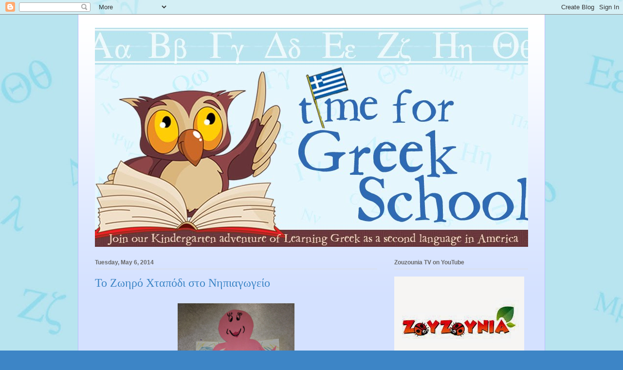

--- FILE ---
content_type: text/html; charset=UTF-8
request_url: http://www.greekschoolusa.com/2014/05/blog-post.html
body_size: 23682
content:
<!DOCTYPE html>
<html class='v2' dir='ltr' lang='en'>
<head>
<link href='https://www.blogger.com/static/v1/widgets/335934321-css_bundle_v2.css' rel='stylesheet' type='text/css'/>
<meta content='width=1100' name='viewport'/>
<meta content='text/html; charset=UTF-8' http-equiv='Content-Type'/>
<meta content='blogger' name='generator'/>
<link href='http://www.greekschoolusa.com/favicon.ico' rel='icon' type='image/x-icon'/>
<link href='http://www.greekschoolusa.com/2014/05/blog-post.html' rel='canonical'/>
<link rel="alternate" type="application/atom+xml" title="Time for Greek School - Atom" href="http://www.greekschoolusa.com/feeds/posts/default" />
<link rel="alternate" type="application/rss+xml" title="Time for Greek School - RSS" href="http://www.greekschoolusa.com/feeds/posts/default?alt=rss" />
<link rel="service.post" type="application/atom+xml" title="Time for Greek School - Atom" href="https://www.blogger.com/feeds/3768694620586769371/posts/default" />

<link rel="alternate" type="application/atom+xml" title="Time for Greek School - Atom" href="http://www.greekschoolusa.com/feeds/416231542440250921/comments/default" />
<!--Can't find substitution for tag [blog.ieCssRetrofitLinks]-->
<link href='https://blogger.googleusercontent.com/img/b/R29vZ2xl/AVvXsEgukM1Gl4lfuO9MZayf0w4PZFgX0tNtvQn8H3_pgH-cbCVvfkMPFDzQlMqDn9mR6ip5aieC2pGtSTDkb-FeOsArThNIVx62ajVQ1rzcGBgOrgJHnnTUnlI1cQRww_MB65kKKWiIBH0Db_Ig/s1600/xtapodi.jpg' rel='image_src'/>
<meta content='http://www.greekschoolusa.com/2014/05/blog-post.html' property='og:url'/>
<meta content='Το Ζωηρό Χταπόδι στο Νηπιαγωγείο' property='og:title'/>
<meta content='      ' property='og:description'/>
<meta content='https://blogger.googleusercontent.com/img/b/R29vZ2xl/AVvXsEgukM1Gl4lfuO9MZayf0w4PZFgX0tNtvQn8H3_pgH-cbCVvfkMPFDzQlMqDn9mR6ip5aieC2pGtSTDkb-FeOsArThNIVx62ajVQ1rzcGBgOrgJHnnTUnlI1cQRww_MB65kKKWiIBH0Db_Ig/w1200-h630-p-k-no-nu/xtapodi.jpg' property='og:image'/>
<title>Time for Greek School: Το Ζωηρό Χταπόδι στο Νηπιαγωγείο</title>
<style id='page-skin-1' type='text/css'><!--
/*
-----------------------------------------------
Blogger Template Style
Name:     Ethereal
Designer: Jason Morrow
URL:      jasonmorrow.etsy.com
----------------------------------------------- */
/* Content
----------------------------------------------- */
body {
font: normal normal 13px Arial, Tahoma, Helvetica, FreeSans, sans-serif;
color: #666666;
background: #3d85c6 url(http://4.bp.blogspot.com/-Klft4878LOk/TlLot6nUA5I/AAAAAAAAAfM/1KFgqskvYtQ/s0/AlphabetBackground.jpg) repeat scroll top left;
}
html body .content-outer {
min-width: 0;
max-width: 100%;
width: 100%;
}
a:link {
text-decoration: none;
color: #3d74a5;
}
a:visited {
text-decoration: none;
color: #4d469c;
}
a:hover {
text-decoration: underline;
color: #3d74a5;
}
.main-inner {
padding-top: 15px;
}
.body-fauxcolumn-outer {
background: transparent none repeat-x scroll top center;
}
.content-fauxcolumns .fauxcolumn-inner {
background: #d4e1ff url(http://www.blogblog.com/1kt/ethereal/white-fade.png) repeat-x scroll top left;
border-left: 1px solid #bbbbff;
border-right: 1px solid #bbbbff;
}
/* Flexible Background
----------------------------------------------- */
.content-fauxcolumn-outer .fauxborder-left {
width: 100%;
padding-left: 0;
margin-left: -0;
background-color: transparent;
background-image: none;
background-repeat: no-repeat;
background-position: left top;
}
.content-fauxcolumn-outer .fauxborder-right {
margin-right: -0;
width: 0;
background-color: transparent;
background-image: none;
background-repeat: no-repeat;
background-position: right top;
}
/* Columns
----------------------------------------------- */
.content-inner {
padding: 0;
}
/* Header
----------------------------------------------- */
.header-inner {
padding: 27px 0 3px;
}
.header-inner .section {
margin: 0 35px;
}
.Header h1 {
font: normal normal 60px Times, 'Times New Roman', FreeSerif, serif;
color: #3d74a5;
}
.Header h1 a {
color: #3d74a5;
}
.Header .description {
font-size: 115%;
color: #666666;
}
.header-inner .Header .titlewrapper,
.header-inner .Header .descriptionwrapper {
padding-left: 0;
padding-right: 0;
margin-bottom: 0;
}
/* Tabs
----------------------------------------------- */
.tabs-outer {
position: relative;
background: transparent;
}
.tabs-cap-top, .tabs-cap-bottom {
position: absolute;
width: 100%;
}
.tabs-cap-bottom {
bottom: 0;
}
.tabs-inner {
padding: 0;
}
.tabs-inner .section {
margin: 0 35px;
}
*+html body .tabs-inner .widget li {
padding: 1px;
}
.PageList {
border-bottom: 1px solid #c2d8fa;
}
.tabs-inner .widget li.selected a,
.tabs-inner .widget li a:hover {
position: relative;
-moz-border-radius-topleft: 5px;
-moz-border-radius-topright: 5px;
-webkit-border-top-left-radius: 5px;
-webkit-border-top-right-radius: 5px;
-goog-ms-border-top-left-radius: 5px;
-goog-ms-border-top-right-radius: 5px;
border-top-left-radius: 5px;
border-top-right-radius: 5px;
background: #4eabff none ;
color: #ffffff;
}
.tabs-inner .widget li a {
display: inline-block;
margin: 0;
margin-right: 1px;
padding: .65em 1.5em;
font: normal normal 12px Arial, Tahoma, Helvetica, FreeSans, sans-serif;
color: #666666;
background-color: #c2d8fa;
-moz-border-radius-topleft: 5px;
-moz-border-radius-topright: 5px;
-webkit-border-top-left-radius: 5px;
-webkit-border-top-right-radius: 5px;
-goog-ms-border-top-left-radius: 5px;
-goog-ms-border-top-right-radius: 5px;
border-top-left-radius: 5px;
border-top-right-radius: 5px;
}
/* Headings
----------------------------------------------- */
h2 {
font: normal bold 12px Verdana, Geneva, sans-serif;
color: #666666;
}
/* Widgets
----------------------------------------------- */
.main-inner .column-left-inner {
padding: 0 0 0 20px;
}
.main-inner .column-left-inner .section {
margin-right: 0;
}
.main-inner .column-right-inner {
padding: 0 20px 0 0;
}
.main-inner .column-right-inner .section {
margin-left: 0;
}
.main-inner .section {
padding: 0;
}
.main-inner .widget {
padding: 0 0 15px;
margin: 20px 0;
border-bottom: 1px solid #dbdbdb;
}
.main-inner .widget h2 {
margin: 0;
padding: .6em 0 .5em;
}
.footer-inner .widget h2 {
padding: 0 0 .4em;
}
.main-inner .widget h2 + div, .footer-inner .widget h2 + div {
padding-top: 15px;
}
.main-inner .widget .widget-content {
margin: 0;
padding: 15px 0 0;
}
.main-inner .widget ul, .main-inner .widget #ArchiveList ul.flat {
margin: -15px -15px -15px;
padding: 0;
list-style: none;
}
.main-inner .sidebar .widget h2 {
border-bottom: 1px solid #dbdbdb;
}
.main-inner .widget #ArchiveList {
margin: -15px 0 0;
}
.main-inner .widget ul li, .main-inner .widget #ArchiveList ul.flat li {
padding: .5em 15px;
text-indent: 0;
}
.main-inner .widget #ArchiveList ul li {
padding-top: .25em;
padding-bottom: .25em;
}
.main-inner .widget ul li:first-child, .main-inner .widget #ArchiveList ul.flat li:first-child {
border-top: none;
}
.main-inner .widget ul li:last-child, .main-inner .widget #ArchiveList ul.flat li:last-child {
border-bottom: none;
}
.main-inner .widget .post-body ul {
padding: 0 2.5em;
margin: .5em 0;
list-style: disc;
}
.main-inner .widget .post-body ul li {
padding: 0.25em 0;
margin-bottom: .25em;
color: #666666;
border: none;
}
.footer-inner .widget ul {
padding: 0;
list-style: none;
}
.widget .zippy {
color: #666666;
}
/* Posts
----------------------------------------------- */
.main.section {
margin: 0 20px;
}
body .main-inner .Blog {
padding: 0;
background-color: transparent;
border: none;
}
.main-inner .widget h2.date-header {
border-bottom: 1px solid #dbdbdb;
}
.date-outer {
position: relative;
margin: 15px 0 20px;
}
.date-outer:first-child {
margin-top: 0;
}
.date-posts {
clear: both;
}
.post-outer, .inline-ad {
border-bottom: 1px solid #dbdbdb;
padding: 30px 0;
}
.post-outer {
padding-bottom: 10px;
}
.post-outer:first-child {
padding-top: 0;
border-top: none;
}
.post-outer:last-child, .inline-ad:last-child {
border-bottom: none;
}
.post-body img {
padding: 8px;
}
h3.post-title, h4 {
font: normal normal 24px Times, Times New Roman, serif;
color: #3d85c6;
}
h3.post-title a {
font: normal normal 24px Times, Times New Roman, serif;
color: #3d85c6;
text-decoration: none;
}
h3.post-title a:hover {
color: #3d74a5;
text-decoration: underline;
}
.post-header {
margin: 0 0 1.5em;
}
.post-body {
line-height: 1.4;
}
.post-footer {
margin: 1.5em 0 0;
}
#blog-pager {
padding: 15px;
}
.blog-feeds, .post-feeds {
margin: 1em 0;
text-align: center;
}
.post-outer .comments {
margin-top: 2em;
}
/* Comments
----------------------------------------------- */
.comments .comments-content .icon.blog-author {
background-repeat: no-repeat;
background-image: url([data-uri]);
}
.comments .comments-content .loadmore a {
background: #d4e1ff url(http://www.blogblog.com/1kt/ethereal/white-fade.png) repeat-x scroll top left;
}
.comments .comments-content .loadmore a {
border-top: 1px solid #dbdbdb;
border-bottom: 1px solid #dbdbdb;
}
.comments .comment-thread.inline-thread {
background: #d4e1ff url(http://www.blogblog.com/1kt/ethereal/white-fade.png) repeat-x scroll top left;
}
.comments .continue {
border-top: 2px solid #dbdbdb;
}
/* Footer
----------------------------------------------- */
.footer-inner {
padding: 30px 0;
overflow: hidden;
}
/* Mobile
----------------------------------------------- */
body.mobile  {
background-size: auto
}
.mobile .body-fauxcolumn-outer {
background: ;
}
.mobile .content-fauxcolumns .fauxcolumn-inner {
opacity: 0.75;
}
.mobile .content-fauxcolumn-outer .fauxborder-right {
margin-right: 0;
}
.mobile-link-button {
background-color: #4eabff;
}
.mobile-link-button a:link, .mobile-link-button a:visited {
color: #ffffff;
}
.mobile-index-contents {
color: #444444;
}
.mobile .body-fauxcolumn-outer {
background-size: 100% auto;
}
.mobile .mobile-date-outer {
border-bottom: transparent;
}
.mobile .PageList {
border-bottom: none;
}
.mobile .tabs-inner .section {
margin: 0;
}
.mobile .tabs-inner .PageList .widget-content {
background: #4eabff none;
color: #ffffff;
}
.mobile .tabs-inner .PageList .widget-content .pagelist-arrow {
border-left: 1px solid #ffffff;
}
.mobile .footer-inner {
overflow: visible;
}
body.mobile .AdSense {
margin: 0 -10px;
}

--></style>
<style id='template-skin-1' type='text/css'><!--
body {
min-width: 960px;
}
.content-outer, .content-fauxcolumn-outer, .region-inner {
min-width: 960px;
max-width: 960px;
_width: 960px;
}
.main-inner .columns {
padding-left: 0;
padding-right: 310px;
}
.main-inner .fauxcolumn-center-outer {
left: 0;
right: 310px;
/* IE6 does not respect left and right together */
_width: expression(this.parentNode.offsetWidth -
parseInt("0") -
parseInt("310px") + 'px');
}
.main-inner .fauxcolumn-left-outer {
width: 0;
}
.main-inner .fauxcolumn-right-outer {
width: 310px;
}
.main-inner .column-left-outer {
width: 0;
right: 100%;
margin-left: -0;
}
.main-inner .column-right-outer {
width: 310px;
margin-right: -310px;
}
#layout {
min-width: 0;
}
#layout .content-outer {
min-width: 0;
width: 800px;
}
#layout .region-inner {
min-width: 0;
width: auto;
}
body#layout div.add_widget {
padding: 8px;
}
body#layout div.add_widget a {
margin-left: 32px;
}
--></style>
<style>
    body {background-image:url(http\:\/\/4.bp.blogspot.com\/-Klft4878LOk\/TlLot6nUA5I\/AAAAAAAAAfM\/1KFgqskvYtQ\/s0\/AlphabetBackground.jpg);}
    
@media (max-width: 200px) { body {background-image:url(http\:\/\/4.bp.blogspot.com\/-Klft4878LOk\/TlLot6nUA5I\/AAAAAAAAAfM\/1KFgqskvYtQ\/w200\/AlphabetBackground.jpg);}}
@media (max-width: 400px) and (min-width: 201px) { body {background-image:url(http\:\/\/4.bp.blogspot.com\/-Klft4878LOk\/TlLot6nUA5I\/AAAAAAAAAfM\/1KFgqskvYtQ\/w400\/AlphabetBackground.jpg);}}
@media (max-width: 800px) and (min-width: 401px) { body {background-image:url(http\:\/\/4.bp.blogspot.com\/-Klft4878LOk\/TlLot6nUA5I\/AAAAAAAAAfM\/1KFgqskvYtQ\/w800\/AlphabetBackground.jpg);}}
@media (max-width: 1200px) and (min-width: 801px) { body {background-image:url(http\:\/\/4.bp.blogspot.com\/-Klft4878LOk\/TlLot6nUA5I\/AAAAAAAAAfM\/1KFgqskvYtQ\/w1200\/AlphabetBackground.jpg);}}
/* Last tag covers anything over one higher than the previous max-size cap. */
@media (min-width: 1201px) { body {background-image:url(http\:\/\/4.bp.blogspot.com\/-Klft4878LOk\/TlLot6nUA5I\/AAAAAAAAAfM\/1KFgqskvYtQ\/w1600\/AlphabetBackground.jpg);}}
  </style>
<link href='https://www.blogger.com/dyn-css/authorization.css?targetBlogID=3768694620586769371&amp;zx=3a0903dc-1229-42d7-8b90-69efa10ff14d' media='none' onload='if(media!=&#39;all&#39;)media=&#39;all&#39;' rel='stylesheet'/><noscript><link href='https://www.blogger.com/dyn-css/authorization.css?targetBlogID=3768694620586769371&amp;zx=3a0903dc-1229-42d7-8b90-69efa10ff14d' rel='stylesheet'/></noscript>
<meta name='google-adsense-platform-account' content='ca-host-pub-1556223355139109'/>
<meta name='google-adsense-platform-domain' content='blogspot.com'/>

</head>
<body class='loading variant-blossoms1Blue'>
<div class='navbar section' id='navbar' name='Navbar'><div class='widget Navbar' data-version='1' id='Navbar1'><script type="text/javascript">
    function setAttributeOnload(object, attribute, val) {
      if(window.addEventListener) {
        window.addEventListener('load',
          function(){ object[attribute] = val; }, false);
      } else {
        window.attachEvent('onload', function(){ object[attribute] = val; });
      }
    }
  </script>
<div id="navbar-iframe-container"></div>
<script type="text/javascript" src="https://apis.google.com/js/platform.js"></script>
<script type="text/javascript">
      gapi.load("gapi.iframes:gapi.iframes.style.bubble", function() {
        if (gapi.iframes && gapi.iframes.getContext) {
          gapi.iframes.getContext().openChild({
              url: 'https://www.blogger.com/navbar/3768694620586769371?po\x3d416231542440250921\x26origin\x3dhttp://www.greekschoolusa.com',
              where: document.getElementById("navbar-iframe-container"),
              id: "navbar-iframe"
          });
        }
      });
    </script><script type="text/javascript">
(function() {
var script = document.createElement('script');
script.type = 'text/javascript';
script.src = '//pagead2.googlesyndication.com/pagead/js/google_top_exp.js';
var head = document.getElementsByTagName('head')[0];
if (head) {
head.appendChild(script);
}})();
</script>
</div></div>
<div class='body-fauxcolumns'>
<div class='fauxcolumn-outer body-fauxcolumn-outer'>
<div class='cap-top'>
<div class='cap-left'></div>
<div class='cap-right'></div>
</div>
<div class='fauxborder-left'>
<div class='fauxborder-right'></div>
<div class='fauxcolumn-inner'>
</div>
</div>
<div class='cap-bottom'>
<div class='cap-left'></div>
<div class='cap-right'></div>
</div>
</div>
</div>
<div class='content'>
<div class='content-fauxcolumns'>
<div class='fauxcolumn-outer content-fauxcolumn-outer'>
<div class='cap-top'>
<div class='cap-left'></div>
<div class='cap-right'></div>
</div>
<div class='fauxborder-left'>
<div class='fauxborder-right'></div>
<div class='fauxcolumn-inner'>
</div>
</div>
<div class='cap-bottom'>
<div class='cap-left'></div>
<div class='cap-right'></div>
</div>
</div>
</div>
<div class='content-outer'>
<div class='content-cap-top cap-top'>
<div class='cap-left'></div>
<div class='cap-right'></div>
</div>
<div class='fauxborder-left content-fauxborder-left'>
<div class='fauxborder-right content-fauxborder-right'></div>
<div class='content-inner'>
<header>
<div class='header-outer'>
<div class='header-cap-top cap-top'>
<div class='cap-left'></div>
<div class='cap-right'></div>
</div>
<div class='fauxborder-left header-fauxborder-left'>
<div class='fauxborder-right header-fauxborder-right'></div>
<div class='region-inner header-inner'>
<div class='header section' id='header' name='Header'><div class='widget Header' data-version='1' id='Header1'>
<div id='header-inner'>
<a href='http://www.greekschoolusa.com/' style='display: block'>
<img alt='Time for Greek School' height='450px; ' id='Header1_headerimg' src='https://blogger.googleusercontent.com/img/b/R29vZ2xl/AVvXsEiZ0fBeI_pd-Y-u4Lru4Q49scNw-OsCJgjhCGySr3SAUgR8PVuqr7F5SalnAVadgpw_iEeUDClnemUbjqsv4w6gdxGWTQbi_kHO9dQJ1v_ZPOasSKK4qrrcVx8RWR4o9L_2ejpcXZLG3s-m/s1600/TimeForGreekSchool3.jpg' style='display: block' width='900px; '/>
</a>
</div>
</div></div>
</div>
</div>
<div class='header-cap-bottom cap-bottom'>
<div class='cap-left'></div>
<div class='cap-right'></div>
</div>
</div>
</header>
<div class='tabs-outer'>
<div class='tabs-cap-top cap-top'>
<div class='cap-left'></div>
<div class='cap-right'></div>
</div>
<div class='fauxborder-left tabs-fauxborder-left'>
<div class='fauxborder-right tabs-fauxborder-right'></div>
<div class='region-inner tabs-inner'>
<div class='tabs no-items section' id='crosscol' name='Cross-Column'></div>
<div class='tabs no-items section' id='crosscol-overflow' name='Cross-Column 2'></div>
</div>
</div>
<div class='tabs-cap-bottom cap-bottom'>
<div class='cap-left'></div>
<div class='cap-right'></div>
</div>
</div>
<div class='main-outer'>
<div class='main-cap-top cap-top'>
<div class='cap-left'></div>
<div class='cap-right'></div>
</div>
<div class='fauxborder-left main-fauxborder-left'>
<div class='fauxborder-right main-fauxborder-right'></div>
<div class='region-inner main-inner'>
<div class='columns fauxcolumns'>
<div class='fauxcolumn-outer fauxcolumn-center-outer'>
<div class='cap-top'>
<div class='cap-left'></div>
<div class='cap-right'></div>
</div>
<div class='fauxborder-left'>
<div class='fauxborder-right'></div>
<div class='fauxcolumn-inner'>
</div>
</div>
<div class='cap-bottom'>
<div class='cap-left'></div>
<div class='cap-right'></div>
</div>
</div>
<div class='fauxcolumn-outer fauxcolumn-left-outer'>
<div class='cap-top'>
<div class='cap-left'></div>
<div class='cap-right'></div>
</div>
<div class='fauxborder-left'>
<div class='fauxborder-right'></div>
<div class='fauxcolumn-inner'>
</div>
</div>
<div class='cap-bottom'>
<div class='cap-left'></div>
<div class='cap-right'></div>
</div>
</div>
<div class='fauxcolumn-outer fauxcolumn-right-outer'>
<div class='cap-top'>
<div class='cap-left'></div>
<div class='cap-right'></div>
</div>
<div class='fauxborder-left'>
<div class='fauxborder-right'></div>
<div class='fauxcolumn-inner'>
</div>
</div>
<div class='cap-bottom'>
<div class='cap-left'></div>
<div class='cap-right'></div>
</div>
</div>
<!-- corrects IE6 width calculation -->
<div class='columns-inner'>
<div class='column-center-outer'>
<div class='column-center-inner'>
<div class='main section' id='main' name='Main'><div class='widget Blog' data-version='1' id='Blog1'>
<div class='blog-posts hfeed'>

          <div class="date-outer">
        
<h2 class='date-header'><span>Tuesday, May 6, 2014</span></h2>

          <div class="date-posts">
        
<div class='post-outer'>
<div class='post hentry uncustomized-post-template' itemprop='blogPost' itemscope='itemscope' itemtype='http://schema.org/BlogPosting'>
<meta content='https://blogger.googleusercontent.com/img/b/R29vZ2xl/AVvXsEgukM1Gl4lfuO9MZayf0w4PZFgX0tNtvQn8H3_pgH-cbCVvfkMPFDzQlMqDn9mR6ip5aieC2pGtSTDkb-FeOsArThNIVx62ajVQ1rzcGBgOrgJHnnTUnlI1cQRww_MB65kKKWiIBH0Db_Ig/s1600/xtapodi.jpg' itemprop='image_url'/>
<meta content='3768694620586769371' itemprop='blogId'/>
<meta content='416231542440250921' itemprop='postId'/>
<a name='416231542440250921'></a>
<h3 class='post-title entry-title' itemprop='name'>
Το Ζωηρό Χταπόδι στο Νηπιαγωγείο
</h3>
<div class='post-header'>
<div class='post-header-line-1'></div>
</div>
<div class='post-body entry-content' id='post-body-416231542440250921' itemprop='description articleBody'>
<div class="separator" style="clear: both; text-align: center;">
<a href="https://blogger.googleusercontent.com/img/b/R29vZ2xl/AVvXsEgukM1Gl4lfuO9MZayf0w4PZFgX0tNtvQn8H3_pgH-cbCVvfkMPFDzQlMqDn9mR6ip5aieC2pGtSTDkb-FeOsArThNIVx62ajVQ1rzcGBgOrgJHnnTUnlI1cQRww_MB65kKKWiIBH0Db_Ig/s1600/xtapodi.jpg" imageanchor="1" style="margin-left: 1em; margin-right: 1em;"><img border="0" height="320" src="https://blogger.googleusercontent.com/img/b/R29vZ2xl/AVvXsEgukM1Gl4lfuO9MZayf0w4PZFgX0tNtvQn8H3_pgH-cbCVvfkMPFDzQlMqDn9mR6ip5aieC2pGtSTDkb-FeOsArThNIVx62ajVQ1rzcGBgOrgJHnnTUnlI1cQRww_MB65kKKWiIBH0Db_Ig/s1600/xtapodi.jpg" width="240" /></a></div>
<div class="separator" style="clear: both; text-align: center;">
<br /></div>
<div style="text-align: center;">
<iframe allowfullscreen="" frameborder="0" height="315" src="//www.youtube.com/embed/_jvzBCA0RkQ" width="420"></iframe></div>
<div style='clear: both;'></div>
</div>
<div class='post-footer'>
<div class='post-footer-line post-footer-line-1'>
<span class='post-author vcard'>
Posted by
<span class='fn' itemprop='author' itemscope='itemscope' itemtype='http://schema.org/Person'>
<meta content='https://www.blogger.com/profile/13164561642286364872' itemprop='url'/>
<a class='g-profile' href='https://www.blogger.com/profile/13164561642286364872' rel='author' title='author profile'>
<span itemprop='name'>Presbytera Georgia</span>
</a>
</span>
</span>
<span class='post-timestamp'>
at
<meta content='http://www.greekschoolusa.com/2014/05/blog-post.html' itemprop='url'/>
<a class='timestamp-link' href='http://www.greekschoolusa.com/2014/05/blog-post.html' rel='bookmark' title='permanent link'><abbr class='published' itemprop='datePublished' title='2014-05-06T14:59:00-05:00'>2:59&#8239;PM</abbr></a>
</span>
<span class='post-comment-link'>
</span>
<span class='post-icons'>
<span class='item-action'>
<a href='https://www.blogger.com/email-post/3768694620586769371/416231542440250921' title='Email Post'>
<img alt='' class='icon-action' height='13' src='https://resources.blogblog.com/img/icon18_email.gif' width='18'/>
</a>
</span>
<span class='item-control blog-admin pid-202560800'>
<a href='https://www.blogger.com/post-edit.g?blogID=3768694620586769371&postID=416231542440250921&from=pencil' title='Edit Post'>
<img alt='' class='icon-action' height='18' src='https://resources.blogblog.com/img/icon18_edit_allbkg.gif' width='18'/>
</a>
</span>
</span>
<div class='post-share-buttons goog-inline-block'>
<a class='goog-inline-block share-button sb-email' href='https://www.blogger.com/share-post.g?blogID=3768694620586769371&postID=416231542440250921&target=email' target='_blank' title='Email This'><span class='share-button-link-text'>Email This</span></a><a class='goog-inline-block share-button sb-blog' href='https://www.blogger.com/share-post.g?blogID=3768694620586769371&postID=416231542440250921&target=blog' onclick='window.open(this.href, "_blank", "height=270,width=475"); return false;' target='_blank' title='BlogThis!'><span class='share-button-link-text'>BlogThis!</span></a><a class='goog-inline-block share-button sb-twitter' href='https://www.blogger.com/share-post.g?blogID=3768694620586769371&postID=416231542440250921&target=twitter' target='_blank' title='Share to X'><span class='share-button-link-text'>Share to X</span></a><a class='goog-inline-block share-button sb-facebook' href='https://www.blogger.com/share-post.g?blogID=3768694620586769371&postID=416231542440250921&target=facebook' onclick='window.open(this.href, "_blank", "height=430,width=640"); return false;' target='_blank' title='Share to Facebook'><span class='share-button-link-text'>Share to Facebook</span></a><a class='goog-inline-block share-button sb-pinterest' href='https://www.blogger.com/share-post.g?blogID=3768694620586769371&postID=416231542440250921&target=pinterest' target='_blank' title='Share to Pinterest'><span class='share-button-link-text'>Share to Pinterest</span></a>
</div>
</div>
<div class='post-footer-line post-footer-line-2'>
<span class='post-labels'>
</span>
</div>
<div class='post-footer-line post-footer-line-3'>
<span class='post-location'>
</span>
</div>
</div>
</div>
<div class='comments' id='comments'>
<a name='comments'></a>
<h4>No comments:</h4>
<div id='Blog1_comments-block-wrapper'>
<dl class='avatar-comment-indent' id='comments-block'>
</dl>
</div>
<p class='comment-footer'>
<div class='comment-form'>
<a name='comment-form'></a>
<h4 id='comment-post-message'>Post a Comment</h4>
<p>
</p>
<a href='https://www.blogger.com/comment/frame/3768694620586769371?po=416231542440250921&hl=en&saa=85391&origin=http://www.greekschoolusa.com' id='comment-editor-src'></a>
<iframe allowtransparency='true' class='blogger-iframe-colorize blogger-comment-from-post' frameborder='0' height='410px' id='comment-editor' name='comment-editor' src='' width='100%'></iframe>
<script src='https://www.blogger.com/static/v1/jsbin/2830521187-comment_from_post_iframe.js' type='text/javascript'></script>
<script type='text/javascript'>
      BLOG_CMT_createIframe('https://www.blogger.com/rpc_relay.html');
    </script>
</div>
</p>
</div>
</div>

        </div></div>
      
</div>
<div class='blog-pager' id='blog-pager'>
<span id='blog-pager-newer-link'>
<a class='blog-pager-newer-link' href='http://www.greekschoolusa.com/2014/05/blog-post_13.html' id='Blog1_blog-pager-newer-link' title='Newer Post'>Newer Post</a>
</span>
<span id='blog-pager-older-link'>
<a class='blog-pager-older-link' href='http://www.greekschoolusa.com/2014/04/review-in-2nd-grade.html' id='Blog1_blog-pager-older-link' title='Older Post'>Older Post</a>
</span>
<a class='home-link' href='http://www.greekschoolusa.com/'>Home</a>
</div>
<div class='clear'></div>
<div class='post-feeds'>
<div class='feed-links'>
Subscribe to:
<a class='feed-link' href='http://www.greekschoolusa.com/feeds/416231542440250921/comments/default' target='_blank' type='application/atom+xml'>Post Comments (Atom)</a>
</div>
</div>
</div></div>
</div>
</div>
<div class='column-left-outer'>
<div class='column-left-inner'>
<aside>
</aside>
</div>
</div>
<div class='column-right-outer'>
<div class='column-right-inner'>
<aside>
<div class='sidebar section' id='sidebar-right-1'><div class='widget Image' data-version='1' id='Image1'>
<h2>Zouzounia TV on YouTube</h2>
<div class='widget-content'>
<a href='http://www.youtube.com/user/ZouzouniaTV?feature=watch'>
<img alt='Zouzounia TV on YouTube' height='189' id='Image1_img' src='https://blogger.googleusercontent.com/img/b/R29vZ2xl/AVvXsEheFTprQdRrE8Xna7HG3msBrtxEIe0Hdv024jeoNGCwO7wNyHy6DL1mfz0Vf5Via8qu5_4gQscLsNz2z0OkFWz1U9ucm3OxqNwxuRAXT-dh1CEIGaYyG6pBfM61HPXIQL909y-5-I7pn1EP/s275/zouzounia.jpg' width='267'/>
</a>
<br/>
</div>
<div class='clear'></div>
</div><div class='widget Image' data-version='1' id='Image3'>
<h2>Duolingo Greek</h2>
<div class='widget-content'>
<a href='https://www.duolingo.com/course/el/en/Learn-Greek-Online'>
<img alt='Duolingo Greek' height='275' id='Image3_img' src='https://blogger.googleusercontent.com/img/b/R29vZ2xl/AVvXsEhgcQm5igK2BUofVl0NSDhLqN7PWkNcruLFfYXq1vhk8lboKdQ_iV8ETG-_Cc5av67O4JtKNFPXvmLJyDCnH8r3y4-ZlVph4Efzw09gNFMZja0z2ZEpGYjW8OyvRp8e8FQEl7B63VJ2KW-T/s1600/duo+lingo.jpg' width='275'/>
</a>
<br/>
</div>
<div class='clear'></div>
</div><div class='widget Image' data-version='1' id='Image2'>
<h2>Greek e-books</h2>
<div class='widget-content'>
<a href='http://www.bedtimestoriescollection.com/index.php'>
<img alt='Greek e-books' height='86' id='Image2_img' src='https://blogger.googleusercontent.com/img/b/R29vZ2xl/AVvXsEi_H0O_HtC6njII6Z2m4vIy3g_7wceBBBUB8Spqb6c7oEGdivVF6J5nOOTMXOVygCQFKo3WmPdhWP95IvMy0TsPetQNUi9niPGPnlYEFqxWJnZxyH4BQW7y4gVlCEIvHV5IuWZNS5ygb4-X/s275/gr.png' width='275'/>
</a>
<br/>
</div>
<div class='clear'></div>
</div><div class='widget Image' data-version='1' id='Image4'>
<h2>Ellinopoula</h2>
<div class='widget-content'>
<a href='http://www.ellinopoula.com'>
<img alt='Ellinopoula' height='240' id='Image4_img' src='https://blogger.googleusercontent.com/img/b/R29vZ2xl/AVvXsEjaQ2CCrILRULsJphyphenhyphenJzkpxpUGOFYaZT3Vyco8oTBYNHFtfhXSKCw_CZd78BnDTlN5n3e0jFH0XlYx3LJKtTZszLpGf9WfmilpmhEp7ETE-5NtJBl8jBgWeFG3yvLHEW_D5bL4FwYSqmDdt/s1600/ellinopouloa.jpg' width='240'/>
</a>
<br/>
</div>
<div class='clear'></div>
</div><div class='widget Image' data-version='1' id='Image5'>
<h2>Thrania - Resources for Elementary Grades</h2>
<div class='widget-content'>
<a href='http://www.thrania.com/arxiki'>
<img alt='Thrania - Resources for Elementary Grades' height='242' id='Image5_img' src='https://blogger.googleusercontent.com/img/b/R29vZ2xl/AVvXsEiRPrMmcEzxkj1gwHHnOM1PIfZBnGI3Jo5Dx2Qz0A_wdtyZzvWycPolti7gYIHI0OMPV_dHDOFY6PrQtEpjZda2BJDaSOjGLeoaerx5VjqdcvM6fHLogu2aHWN1pHNCVwwDnGXeHSJUjnRd/s1600/thrania.jpg' width='275'/>
</a>
<br/>
</div>
<div class='clear'></div>
</div><div class='widget LinkList' data-version='1' id='LinkList4'>
<h2>Greek language resources for teachers and parents</h2>
<div class='widget-content'>
<ul>
<li><a href='http://www.bbc.co.uk/languages/greek/index.shtml'>BBC Greek</a></li>
<li><a href='http://moderngreekverbs.blogspot.com/'>Conjugation of Modern Greek Verbs blog</a></li>
<li><a href='http://digitalschool.minedu.gov.gr/'>Digital School Greece</a></li>
<li><a href='http://www.xanthi.ilsp.gr/filog'>Filoglossia</a></li>
<li><a href='http://http//www.esl-kids.com/flashcards/flashcards.html'>Flashcard generator- esl-kids.com</a></li>
<li><a href='http://www.pi-schools.gr/books/dimotiko/'>Greek Elementary School Books</a></li>
<li><a href='http://www.pi-schools.gr/books/gymnasio/'>Greek Junior High Books</a></li>
<li><a href='http://www.goarch.org/archdiocese/departments/education/kindergarten'>Greek Orthodox Archdiocese of America Direct Archdiocesan District Kindergarten Curriculum</a></li>
<li><a href='http://www.kypros.org/cgi-bin/orthographic'>Greek Spell Check</a></li>
<li><a href='http://www.2.media.uoa.gr/language/#'>Greek as a Foreign Language</a></li>
<li><a href='http://museduc.gr/index.php?page=28sbu=0'>Greek books created for Muslim students to learn Greek in Greece</a></li>
<li><a href='http://www.greektionary.com/'>Greektictionary- learn new greek words</a></li>
<li><a href='http://isocrates.gr/defaultISOKRATES.asp'>Isocrates</a></li>
<li><a href='http://www.keda.gr/epam/ed_material.html'>KEDA Greek as a foreign/second language resources</a></li>
<li><a href='http://www.kidogarten.com/el/home'>Kidogarten- Greek on-line Kindergarten</a></li>
<li><a href='http://1nip-filiatr.mes.sch.gr/globalsch-autosch/iware/?D=1'>Kindergarten language exercises</a></li>
<li><a href='http://www.schools.ac.cy/klimakio/Themata/Glossa/a-allo-yliko.html'>Ministry of Education- Cyprus</a></li>
<li><a href='http://content.yudu.com/Library/A1xwfh/20120805094833/resources/index.htm?referrerUrl=http%3A%2F%2Ffree.yudu.com%2Fitem%2Fdetails%2F568450%2F----------------------'>Old Greek 1st Grade Reader</a></li>
<li><a href='http://www.greek123.com/'>Papaloizos Publishing (Greek/English textbooks)</a></li>
<li><a href='http://pi-schools.sch.gr/dimotiko/'>Textbooks from Greece</a></li>
<li><a href='http://www.toolsforeducators.com/'>Tools for educators</a></li>
<li><a href='http://www.alfavita.gr/ekpaideytikoylikoA.php'>alfavita</a></li>
<li><a href='http://blogs.sch.gr/allblogs/'>blogs from schools all over Greece</a></li>
<li><a href='http://e-daskalos.gr/'>e-daskalos</a></li>
<li><a href='https://e-glwssa.wikispaces.com/Homepage#'>e-glossa free software for learning greek</a></li>
<li><a href='http://www.e-selides.gr/'>e-selides</a></li>
<li><a href='http://www.pekp.gr/'>e-πυλη εκπαίδευσης</a></li>
<li><a href='http://www.xsap.gr/personal/ekp_iliko.htm'>early language materials</a></li>
<li><a href='http://ekpedeftikos.com/'>ekpedeftikos</a></li>
<li><a href='http://geogr.eduportal.gr/'>geography</a></li>
<li><a href='http://www.grafoulis.gr/main.php'>grafoulis/grafoula</a></li>
<li><a href='http://www.greek-language.gr/greekLang/modern_greek/index.html'>greeklanguage.gr</a></li>
<li><a href='http://www.matia.gr/index.html#'>matia</a></li>
<li><a href='http://www.nipio.gr/index.php'>nipio.gr--free alphabet worksheets</a></li>
<li><a href='http://paidika.gr/'>paidika</a></li>
<li><a href='http://www.prasinipriza.com/index.html'>prasini priza</a></li>
<li><a href='http://thranio.googlepages.com/'>thranio</a></li>
<li><a href='http://www.akida.info/'>ΑΚΙΔΑ</a></li>
<li><a href='http://ediamme.edc.uoc.gr/diaspora/index.php?yliko'>Ε.ΔΙΑ.Μ.ΜΕ. Ρέθυμνο Books- Downloadable books for Greek as a second/foreign language</a></li>
<li><a href='http://www.esagogi.com/'>Θέματα 4 all</a></li>
<li><a href='http://www.rhodes.aegean.gr/sxedia/'>ΣΧΕΔΙΑ</a></li>
<li><a href='https://sites.google.com/site/grschulemz/mathetike-gonia/e-glossa-mou'>Τμήματα Ελληνικής Γλώσσας Mainz und Ingelheim</a></li>
<li><a href='http://users.lar.sch.gr/georgeatha/'>τα πάντα για την εκπαίδευση</a></li>
</ul>
<div class='clear'></div>
</div>
</div><div class='widget LinkList' data-version='1' id='LinkList6'>
<h2>Greek Cultural Resources</h2>
<div class='widget-content'>
<ul>
<li><a href='http://www.benaki.gr/index.asp?lang=en'>Benaki Museum</a></li>
<li><a href='http://www.melt.gr/'>folk art museum</a></li>
<li><a href='http://odysseus.culture.gr/h/1/gh110.jsp?theme_id=23'>Greek museums</a></li>
<li><a href='http://www.visitgreece.gr/portal/site/eot/home?lang_choosen=el'>Greek Tourism</a></li>
<li><a href='http://users.kyk.sch.gr/aristhodas/giortes.htm'>holidays</a></li>
<li><a href='http://www.karagiozis.tk/'>Karagiozis</a></li>
<li><a href='http://www.karagiozismuseum.gr/figoures/index.htm'>Karagiozis Museum</a></li>
<li><a href='http://users.sch.gr/vaxtsavanis/page2.html'>laografika</a></li>
<li><a href='http://www.nationalgallery.gr/'>National Gallery of Greece</a></li>
<li><a href='http://pandektis.ekt.gr/dspace/'>Pandektis</a></li>
</ul>
<div class='clear'></div>
</div>
</div><div class='widget LinkList' data-version='1' id='LinkList3'>
<h2>Greek Children's Programming</h2>
<div class='widget-content'>
<ul>
<li><a href='http://http//www.babyradio.gr/_mediaPlayer/index2.php'>Babyradio.gr</a></li>
<li><a href='http://www.edutv.gr/index.php?option=com_content&task=view&id=1407&Itemid=91'>Greek Ministry of Education educational broadcasting</a></li>
<li><a href='http://www.youtube.com/user/nnikospedikavideo#p/u'>Niko's Children's Videos</a></li>
<li><a href='http://www.paramithas.tv/'>Paramithas show</a></li>
<li><a href='http://www.tvkids.gr/'>TV Kids</a></li>
<li><a href='http://www.youtube.com/user/ZouzouniaTV?feature=watch'>zouzounia tv</a></li>
<li><a href='http://steliosmusic.blogspot.com/2010/08/blog-post_9704.html'>Παιδικά Τραγούδια</a></li>
<li><a href='http://greek-video.net/tv-series/1985/0000/'>Φρουτοπία (του Ευγένιου Τριβιζά)!!!</a></li>
<li><a href='http://repository.edulll.gr/edulll/'>Ψηφιακή Βιβλιοθήκη</a></li>
</ul>
<div class='clear'></div>
</div>
</div><div class='widget LinkList' data-version='1' id='LinkList2'>
<h2>Greek games for kids</h2>
<div class='widget-content'>
<ul>
<li><a href='http://ts.sch.gr/repo/online-packages/dim-glossa-c-d/start.html'>3rd-4th grade</a></li>
<li><a href='http://users.att.sch.gr/cosmathan/ab/acb1_intern.htm'>Alphabet Matching</a></li>
<li><a href='http://www.schoolsliaison.org.uk/kids/preload.htm'>Birmingham Museum</a></li>
<li><a href='http://www.digitaldialects.com/Greek.htm'>Digital Dialects Greek</a></li>
<li><a href='https://e-glwssa.wikispaces.com/Homepage#'>E- Glossa</a></li>
<li><a href='http://e-math.eduportal.gr/efarmoges/money.html'>Eduportal</a></li>
<li><a href='http://i-pinakas.weebly.com/2-eta-pialpharhoepsilonalpha.html'>i pinakas</a></li>
<li><a href='http://www.imeakia.gr/'>IMEakia</a></li>
<li><a href='http://www.netkids.gr/mathainontas/main.html'>Netkids</a></li>
<li><a href='http://www.poissonrouge.com/schoolofgreek/'>Poissonrouge</a></li>
<li><a href='http://www.ptyxiouxos.net/kremala.aspx?GameType=1'>Ptyxiouxos</a></li>
<li><a href='http://www.4pi.gr/ramkid//swf/indexloader.html'>Ramkids</a></li>
<li><a href='http://www.skoool.gr/index.php?option=com_content&view=article&id=58'>Skool</a></li>
<li><a href='http://ts.sch.gr/software'>εκπαιδευτικό λογισμικό</a></li>
<li><a href='http://ts.sch.gr/repo/online-packages/dim-mousiki-a-st/d16-web/#'>ΕΜΜΕΛΕΙΑ-Το Μουσικό Χωριό</a></li>
<li><a href='http://www.diavasma.com/flashes/main.swf'>Πέρης και Κάτια Πάμε σχολείο!</a></li>
<li><a href='http://www.pe.sch.gr/~grfilip/games/games_katalogos.htm'>Παιχνίδια για την αυλή</a></li>
<li><a href='http://blogs.sch.gr/persidou/'>Πολύχρωμη Τάξη</a></li>
<li><a href='http://ts.sch.gr/repo/online-packages/dim-mathaino-ti-glossa-mou/Sections/flash.html'>Το παράξενο ταξίδι του Φουντούλη</a></li>
</ul>
<div class='clear'></div>
</div>
</div><div class='widget LinkList' data-version='1' id='LinkList7'>
<h2>Children's Greek literature, music and magazine resources</h2>
<div class='widget-content'>
<ul>
<li><a href='http://www.angelfire.com/pe/GrChildLit/'>Children's Greek literature pages</a></li>
<li><a href='http://dhmotikomousikh.blogspot.com/'>Dimotiko Mousiki</a></li>
<li><a href='http://www.mikrosanagnostis.gr/'>Little Reader</a></li>
<li><a href='http://parathyro.gr/php/index.php?lng=gr'>Parathiro magazine</a></li>
<li><a href='http://steliosmusic.blogspot.com/'>Stelios Music Blog</a></li>
<li><a href='http://storybird.com/'>storybird</a></li>
<li><a href='http://www.akouparamithi.gr/index.html'>Άκου Παραμύθι</a></li>
<li><a href='http://isocrates.gr/content_by_cat.asp?contentid=1489&catid=218&how=&keywords='>Αερόστατο-Παιδικό περιοδικό για τα ελληνόπουλα όλου του κόσμου</a></li>
<li><a href='http://www.paidikatragoudia.gr/'>παιδικά τραγούδια</a></li>
<li><a href='http://sites.google.com/site/paramythotopos/Home'>Παραμυθότοποs</a></li>
<li><a href='http://www.paramithia.net/'>παραμύθια</a></li>
<li><a href='http://tomikrokaravi.blogspot.com/'>Το Μικρό Καράβι</a></li>
</ul>
<div class='clear'></div>
</div>
</div><div class='widget LinkList' data-version='1' id='LinkList5'>
<h2>Orthodox Resources</h2>
<div class='widget-content'>
<ul>
<li><a href='http://crechemania.com/'>Crechemania.com</a></li>
<li><a href='http://www.patriarchate.org/'>Ecumenical Patriarchate of Constantinople</a></li>
<li><a href='http://eortologion.gr/'>eortologion- feast day finder</a></li>
<li><a href='http://www.goarch.org/'>Greek Orthodox Archdiocese of America</a></li>
<li><a href='http://chicago.goarch.org/'>Greek Orthodox Metropolis of Chicago</a></li>
<li><a href='http://neotita.gr/'>neotita</a></li>
<li><a href='http://orthodoxchildrensbooks.com/'>Potamitis Publishing</a></li>
</ul>
<div class='clear'></div>
</div>
</div><div class='widget Profile' data-version='1' id='Profile1'>
<h2>About Me</h2>
<div class='widget-content'>
<a href='https://www.blogger.com/profile/13164561642286364872'><img alt='My photo' class='profile-img' height='75' src='//1.bp.blogspot.com/_zgktHian6Lc/St5sDSrzzsI/AAAAAAAAACQ/c9NRoCtmeCQ/S220-s80/greek+boy.jpg' width='80'/></a>
<dl class='profile-datablock'>
<dt class='profile-data'>
<a class='profile-name-link g-profile' href='https://www.blogger.com/profile/13164561642286364872' rel='author' style='background-image: url(//www.blogger.com/img/logo-16.png);'>
Presbytera Georgia
</a>
</dt>
</dl>
<a class='profile-link' href='https://www.blogger.com/profile/13164561642286364872' rel='author'>View my complete profile</a>
<div class='clear'></div>
</div>
</div><div class='widget Text' data-version='1' id='Text1'>
<h2 class='title'>Have something to share?</h2>
<div class='widget-content'>
<strong>Do you have any Greek education resources you would like to share? <span style="color:#3333ff;"><em>Send me a message at presvyterageorgia@att.net</em><br /><br /></span><br /><br /></strong><br /><br /><br /><br />
</div>
<div class='clear'></div>
</div><div class='widget Subscribe' data-version='1' id='Subscribe1'>
<div style='white-space:nowrap'>
<h2 class='title'>Subscribe To</h2>
<div class='widget-content'>
<div class='subscribe-wrapper subscribe-type-POST'>
<div class='subscribe expanded subscribe-type-POST' id='SW_READER_LIST_Subscribe1POST' style='display:none;'>
<div class='top'>
<span class='inner' onclick='return(_SW_toggleReaderList(event, "Subscribe1POST"));'>
<img class='subscribe-dropdown-arrow' src='https://resources.blogblog.com/img/widgets/arrow_dropdown.gif'/>
<img align='absmiddle' alt='' border='0' class='feed-icon' src='https://resources.blogblog.com/img/icon_feed12.png'/>
Posts
</span>
<div class='feed-reader-links'>
<a class='feed-reader-link' href='https://www.netvibes.com/subscribe.php?url=http%3A%2F%2Fwww.greekschoolusa.com%2Ffeeds%2Fposts%2Fdefault' target='_blank'>
<img src='https://resources.blogblog.com/img/widgets/subscribe-netvibes.png'/>
</a>
<a class='feed-reader-link' href='https://add.my.yahoo.com/content?url=http%3A%2F%2Fwww.greekschoolusa.com%2Ffeeds%2Fposts%2Fdefault' target='_blank'>
<img src='https://resources.blogblog.com/img/widgets/subscribe-yahoo.png'/>
</a>
<a class='feed-reader-link' href='http://www.greekschoolusa.com/feeds/posts/default' target='_blank'>
<img align='absmiddle' class='feed-icon' src='https://resources.blogblog.com/img/icon_feed12.png'/>
                  Atom
                </a>
</div>
</div>
<div class='bottom'></div>
</div>
<div class='subscribe' id='SW_READER_LIST_CLOSED_Subscribe1POST' onclick='return(_SW_toggleReaderList(event, "Subscribe1POST"));'>
<div class='top'>
<span class='inner'>
<img class='subscribe-dropdown-arrow' src='https://resources.blogblog.com/img/widgets/arrow_dropdown.gif'/>
<span onclick='return(_SW_toggleReaderList(event, "Subscribe1POST"));'>
<img align='absmiddle' alt='' border='0' class='feed-icon' src='https://resources.blogblog.com/img/icon_feed12.png'/>
Posts
</span>
</span>
</div>
<div class='bottom'></div>
</div>
</div>
<div class='subscribe-wrapper subscribe-type-PER_POST'>
<div class='subscribe expanded subscribe-type-PER_POST' id='SW_READER_LIST_Subscribe1PER_POST' style='display:none;'>
<div class='top'>
<span class='inner' onclick='return(_SW_toggleReaderList(event, "Subscribe1PER_POST"));'>
<img class='subscribe-dropdown-arrow' src='https://resources.blogblog.com/img/widgets/arrow_dropdown.gif'/>
<img align='absmiddle' alt='' border='0' class='feed-icon' src='https://resources.blogblog.com/img/icon_feed12.png'/>
Comments
</span>
<div class='feed-reader-links'>
<a class='feed-reader-link' href='https://www.netvibes.com/subscribe.php?url=http%3A%2F%2Fwww.greekschoolusa.com%2Ffeeds%2F416231542440250921%2Fcomments%2Fdefault' target='_blank'>
<img src='https://resources.blogblog.com/img/widgets/subscribe-netvibes.png'/>
</a>
<a class='feed-reader-link' href='https://add.my.yahoo.com/content?url=http%3A%2F%2Fwww.greekschoolusa.com%2Ffeeds%2F416231542440250921%2Fcomments%2Fdefault' target='_blank'>
<img src='https://resources.blogblog.com/img/widgets/subscribe-yahoo.png'/>
</a>
<a class='feed-reader-link' href='http://www.greekschoolusa.com/feeds/416231542440250921/comments/default' target='_blank'>
<img align='absmiddle' class='feed-icon' src='https://resources.blogblog.com/img/icon_feed12.png'/>
                  Atom
                </a>
</div>
</div>
<div class='bottom'></div>
</div>
<div class='subscribe' id='SW_READER_LIST_CLOSED_Subscribe1PER_POST' onclick='return(_SW_toggleReaderList(event, "Subscribe1PER_POST"));'>
<div class='top'>
<span class='inner'>
<img class='subscribe-dropdown-arrow' src='https://resources.blogblog.com/img/widgets/arrow_dropdown.gif'/>
<span onclick='return(_SW_toggleReaderList(event, "Subscribe1PER_POST"));'>
<img align='absmiddle' alt='' border='0' class='feed-icon' src='https://resources.blogblog.com/img/icon_feed12.png'/>
Comments
</span>
</span>
</div>
<div class='bottom'></div>
</div>
</div>
<div style='clear:both'></div>
</div>
</div>
<div class='clear'></div>
</div><div class='widget Followers' data-version='1' id='Followers1'>
<h2 class='title'>Followers</h2>
<div class='widget-content'>
<div id='Followers1-wrapper'>
<div style='margin-right:2px;'>
<div><script type="text/javascript" src="https://apis.google.com/js/platform.js"></script>
<div id="followers-iframe-container"></div>
<script type="text/javascript">
    window.followersIframe = null;
    function followersIframeOpen(url) {
      gapi.load("gapi.iframes", function() {
        if (gapi.iframes && gapi.iframes.getContext) {
          window.followersIframe = gapi.iframes.getContext().openChild({
            url: url,
            where: document.getElementById("followers-iframe-container"),
            messageHandlersFilter: gapi.iframes.CROSS_ORIGIN_IFRAMES_FILTER,
            messageHandlers: {
              '_ready': function(obj) {
                window.followersIframe.getIframeEl().height = obj.height;
              },
              'reset': function() {
                window.followersIframe.close();
                followersIframeOpen("https://www.blogger.com/followers/frame/3768694620586769371?colors\x3dCgt0cmFuc3BhcmVudBILdHJhbnNwYXJlbnQaByM2NjY2NjYiByMzZDc0YTUqByNkNGUxZmYyByM2NjY2NjY6ByM2NjY2NjZCByMzZDc0YTVKByM2NjY2NjZSByMzZDc0YTVaC3RyYW5zcGFyZW50\x26pageSize\x3d21\x26hl\x3den\x26origin\x3dhttp://www.greekschoolusa.com");
              },
              'open': function(url) {
                window.followersIframe.close();
                followersIframeOpen(url);
              }
            }
          });
        }
      });
    }
    followersIframeOpen("https://www.blogger.com/followers/frame/3768694620586769371?colors\x3dCgt0cmFuc3BhcmVudBILdHJhbnNwYXJlbnQaByM2NjY2NjYiByMzZDc0YTUqByNkNGUxZmYyByM2NjY2NjY6ByM2NjY2NjZCByMzZDc0YTVKByM2NjY2NjZSByMzZDc0YTVaC3RyYW5zcGFyZW50\x26pageSize\x3d21\x26hl\x3den\x26origin\x3dhttp://www.greekschoolusa.com");
  </script></div>
</div>
</div>
<div class='clear'></div>
</div>
</div><div class='widget BlogList' data-version='1' id='BlogList1'>
<h2 class='title'>My Blog List</h2>
<div class='widget-content'>
<div class='blog-list-container' id='BlogList1_container'>
<ul id='BlogList1_blogs'>
<li style='display: block;'>
<div class='blog-icon'>
<img data-lateloadsrc='https://lh3.googleusercontent.com/blogger_img_proxy/AEn0k_uhChpRKNwniXQ1rPkVszccbxGg1sCg8K3a9cF8fEYSrlJUeXlRmeWIL5r4bfIOfvQobWirZLaeW_AAaxIMAzxDLkrhJT0B6w=s16-w16-h16' height='16' width='16'/>
</div>
<div class='blog-content'>
<div class='blog-title'>
<a href='https://www.elniplex.com/' target='_blank'>
Elniplex</a>
</div>
<div class='item-content'>
<span class='item-title'>
<a href='https://www.elniplex.com/%cf%83%ce%b1%ce%bd-%cf%83%ce%ae%ce%bc%ce%b5%cf%81%ce%b1-3-%cf%86%ce%b5%ce%b2%cf%81%ce%bf%cf%85%ce%b1%cf%81%ce%af%ce%bf%cf%85-%ce%b3%ce%b9%ce%ac%ce%bd%ce%bd%ce%b7%cf%82-%ce%b6%ce%bf%cf%85%ce%b3%ce%b1/' target='_blank'>
Σαν σήμερα, 3 Φεβρουαρίου: Γιάννης Ζουγανέλης
</a>
</span>
<div class='item-time'>
1 hour ago
</div>
</div>
</div>
<div style='clear: both;'></div>
</li>
<li style='display: block;'>
<div class='blog-icon'>
<img data-lateloadsrc='https://lh3.googleusercontent.com/blogger_img_proxy/AEn0k_tkgjcpG4geTPeJXy37ixnC3ZQoyZs173mR0K6auzT30S4fW2PpYHEyQWDqKSiuGPEIWT7yyqfXq2wbwi6tNHFarcHsvFhSNwKqNfO9Pbv64H630xUHJw=s16-w16-h16' height='16' width='16'/>
</div>
<div class='blog-content'>
<div class='blog-title'>
<a href='http://nipiagogosseapognosi.blogspot.com/' target='_blank'>
Νηπιαγωγός σε απόγνωση!</a>
</div>
<div class='item-content'>
<div class='item-thumbnail'>
<a href='http://nipiagogosseapognosi.blogspot.com/' target='_blank'>
<img alt='' border='0' height='72' src='https://blogger.googleusercontent.com/img/b/R29vZ2xl/AVvXsEjJ19gK8pHCgDUesu4aB6_vKmyF5CxnsHUCgsnrT63quGhqJvxWtraayLQMB8uFtJiwsj2n2bVP4eba0id0E-t0LYz7_EJu002Zec70k0RwE1q4kEitSEwNS_DdW-TWNtTX6sHnVx_wwH7HlEoJJq1wmdANFFv6ogUNNSBdMJpcJNbLQR_9P69ngidQqgw/s72-w504-h356-c/2026.jpg' width='72'/>
</a>
</div>
<span class='item-title'>
<a href='http://nipiagogosseapognosi.blogspot.com/2026/01/2026.html' target='_blank'>
Καλωσήρθες 2026!
</a>
</span>
<div class='item-time'>
4 weeks ago
</div>
</div>
</div>
<div style='clear: both;'></div>
</li>
<li style='display: block;'>
<div class='blog-icon'>
<img data-lateloadsrc='https://lh3.googleusercontent.com/blogger_img_proxy/AEn0k_v56OplFI70h31Weam8bawBLIlmx47q_FK93n71rQ7XMHl_V0ym7TYfGjqu-GJ8wtk9V9u8QQhfDYzSdHIzORkyz5TZGRkE_81Q1GSLHVY=s16-w16-h16' height='16' width='16'/>
</div>
<div class='blog-content'>
<div class='blog-title'>
<a href='http://orthodoxeducation.blogspot.com/' target='_blank'>
Orthodox Christian Education</a>
</div>
<div class='item-content'>
<div class='item-thumbnail'>
<a href='http://orthodoxeducation.blogspot.com/' target='_blank'>
<img alt='' border='0' height='72' src='https://blogger.googleusercontent.com/img/a/AVvXsEgID1pAwN5vh7Ce4sOoyhakGKIM6VF23-P4JMDDrUYdXP05W01z9aOfCB_kOTXTTqY1f_C_ccMKe-P5sJPLhRsCangcx60SFjvJiMXtexG7YLLc4p6GM6WTtHV08JHJ2Ql2GdQ47O0KNKSmHemduVEJISltpxnQ23mrBaPAhtDVP9z_Wa0-H67FXk6RUNY=s72-c' width='72'/>
</a>
</div>
<span class='item-title'>
<a href='http://orthodoxeducation.blogspot.com/2025/03/synaxarion-daily-saints.html' target='_blank'>
Synaxarion Daily Saints
</a>
</span>
<div class='item-time'>
10 months ago
</div>
</div>
</div>
<div style='clear: both;'></div>
</li>
<li style='display: block;'>
<div class='blog-icon'>
<img data-lateloadsrc='https://lh3.googleusercontent.com/blogger_img_proxy/AEn0k_t4C0rFdxk2dJZAAGR8YlwnKLOwd-qIUMHv42bBdHMW9ceTBlydb8Wz2HkxsmbW7nrHKw-a9ewtv7QI4hOSC3bYO3LRKTw=s16-w16-h16' height='16' width='16'/>
</div>
<div class='blog-content'>
<div class='blog-title'>
<a href='https://www.popi-it.gr/' target='_blank'>
Popi-it</a>
</div>
<div class='item-content'>
<span class='item-title'>
<a href='https://www.popi-it.gr/giortes/politexnio/akrithakis-balitsa/' target='_blank'>
Πολυτεχνείο, Ακριθάκης και Δημοκρατία
</a>
</span>
<div class='item-time'>
2 years ago
</div>
</div>
</div>
<div style='clear: both;'></div>
</li>
<li style='display: block;'>
<div class='blog-icon'>
<img data-lateloadsrc='https://lh3.googleusercontent.com/blogger_img_proxy/AEn0k_sE6c-VygZS_cbsyD3kwTBNu3Uboa3bOz_-D6Ji_dN69YcmhUdaiGY67DJ_RIhT3tcEkqAfoZVbmXUwujuXszdo11_ONARAUi7MEBHwFQ=s16-w16-h16' height='16' width='16'/>
</div>
<div class='blog-content'>
<div class='blog-title'>
<a href='https://1nipkerats.blogspot.com/' target='_blank'>
1o ΟΛΟΗΜΕΡΟ ΝΗΠΙΑΓΩΓΕΙΟ ΚΕΡΑΤΣΙΝΙΟΥ</a>
</div>
<div class='item-content'>
<div class='item-thumbnail'>
<a href='https://1nipkerats.blogspot.com/' target='_blank'>
<img alt='' border='0' height='72' src='https://blogger.googleusercontent.com/img/b/R29vZ2xl/AVvXsEiZGL97PRLgPqdNVByS4HaTMoLbQv8QY7PmZLzyamtWzHTICXyJ0ucDQbROU0LGNmyCocNRxySuY53N7e7MvXzvsICqisFxS_m4qgDBH-VufSNOwUoiHFdSKxtT3mKFErT-QFFLgDp_yXAUsUx6uB8ihLU-mbkWGSW6qkS76vJKx7OzJ-zGHzJ208fl3Q/s72-c/IMG_20220315_200453.jpg' width='72'/>
</a>
</div>
<span class='item-title'>
<a href='https://1nipkerats.blogspot.com/2022/10/n-1.html' target='_blank'>
Nέο ιστολόγιο για το 1ο Νηπιαγωγείο Κερατσινίου
</a>
</span>
<div class='item-time'>
3 years ago
</div>
</div>
</div>
<div style='clear: both;'></div>
</li>
<li style='display: block;'>
<div class='blog-icon'>
<img data-lateloadsrc='https://lh3.googleusercontent.com/blogger_img_proxy/AEn0k_tsV3DgyGMO0veSG-GSiG2FBVrmR9LkkJx-pTnrlWvm1YWyAd3uQddiVkBT9oc_SglY3FYEg_M0iWAwEqD90MJOLZucrKHDg0j_p7Ifg9w4Jg=s16-w16-h16' height='16' width='16'/>
</div>
<div class='blog-content'>
<div class='blog-title'>
<a href='https://astropeleki.wordpress.com' target='_blank'>
Astropeleki</a>
</div>
<div class='item-content'>
<span class='item-title'>
<a href='https://astropeleki.wordpress.com/2021/03/27/%ce%bc%ce%ac%cf%81%cf%84%ce%b7%cf%82-%ce%bc%ce%ac%cf%81%cf%84%ce%b7%cf%82-%ce%bc%ce%af%ce%bb%ce%b7%cf%83%ce%b5-%ce%b5%ce%be%ce%b1%ce%b5/' target='_blank'>
Μάρτης Μάρτης μίλησε (εξαε)
</a>
</span>
<div class='item-time'>
4 years ago
</div>
</div>
</div>
<div style='clear: both;'></div>
</li>
<li style='display: block;'>
<div class='blog-icon'>
<img data-lateloadsrc='https://lh3.googleusercontent.com/blogger_img_proxy/AEn0k_vJj7Ibi16lLB7LCdX-xp0jDYCwIC3K744-Q3VE49kWP6iAV83Ln_XwPIyMM_ZzLMIe1vIPBdMyhu2TFK04KmgsCmxa8sLlWAWHB0jDhA=s16-w16-h16' height='16' width='16'/>
</div>
<div class='blog-content'>
<div class='blog-title'>
<a href='https://e-children.blogspot.com/' target='_blank'>
Los Niños</a>
</div>
<div class='item-content'>
<span class='item-title'>
<a href='https://e-children.blogspot.com/2020/12/blog-post.html' target='_blank'>
ΧΡΙΣΤΟΥΓΕΝΝΙΑΤΙΚΟ ΑΡΩΜΑΤΙΚΟ ΠΟΡΤΟΚΑΛΙ ΜΕ ΚΑΡΦΑΚΙΑ ΓΑΡΙΦΑΛΟΥ
</a>
</span>
<div class='item-time'>
5 years ago
</div>
</div>
</div>
<div style='clear: both;'></div>
</li>
<li style='display: block;'>
<div class='blog-icon'>
<img data-lateloadsrc='https://lh3.googleusercontent.com/blogger_img_proxy/AEn0k_uibyP4nTidPhz3Me-zInh65I4tSfwQEeyuY5gChrckttHG__5V4Q6SU4OHTKHuRuK3eY_qmTj3bji2AlhJDFdptyl4urwgjdh8JrWVnw=s16-w16-h16' height='16' width='16'/>
</div>
<div class='blog-content'>
<div class='blog-title'>
<a href='http://xristinakt.blogspot.com/' target='_blank'>
xristina's blog  </a>
</div>
<div class='item-content'>
<div class='item-thumbnail'>
<a href='http://xristinakt.blogspot.com/' target='_blank'>
<img alt='' border='0' height='72' src='https://2.bp.blogspot.com/-xay81ZIobe8/Xoo6bvs3O6I/AAAAAAAAG5o/GA1saD66WIUBCJgGBk3ggXVRwp1qLLykACKgBGAsYHg/s72-c/micky.png' width='72'/>
</a>
</div>
<span class='item-title'>
<a href='http://xristinakt.blogspot.com/2020/04/blog-post_3.html' target='_blank'>
Το παζλ του Αποστόλη
</a>
</span>
<div class='item-time'>
5 years ago
</div>
</div>
</div>
<div style='clear: both;'></div>
</li>
<li style='display: block;'>
<div class='blog-icon'>
<img data-lateloadsrc='https://lh3.googleusercontent.com/blogger_img_proxy/AEn0k_vQU2Lk_hO2BWwx7shD01eNIcV_cir3zMn3OxtbkzsN1CHBQe-qPsB8ugoqg4he1chFWoTn8XP-SC-U988OVDtN-0loCzS8IeXOedQPhfo=s16-w16-h16' height='16' width='16'/>
</div>
<div class='blog-content'>
<div class='blog-title'>
<a href='http://vandhmotiko.blogspot.com/' target='_blank'>
Χαρούμενο Δημοτικό</a>
</div>
<div class='item-content'>
<div class='item-thumbnail'>
<a href='http://vandhmotiko.blogspot.com/' target='_blank'>
<img alt='' border='0' height='72' src='https://blogger.googleusercontent.com/img/b/R29vZ2xl/AVvXsEj6GchPmYCffeUkhmCtMaf2NiIeQxYwSvBp9MVH3fRy0pw0L16V3oBxQ3xw6E5gmpo6kHiB7B0F8IOtpEjeYcOqODxI_CR4q5FUDf24ANYqvqe_2w3NvAYvEYuTkze34wZg3AB0Cbn9yf8t/s72-c/Capture.PNG' width='72'/>
</a>
</div>
<span class='item-title'>
<a href='http://vandhmotiko.blogspot.com/2019/12/blog-post.html' target='_blank'>
Χριστουγεννιάτικοι Σελιδοδείκτες
</a>
</span>
<div class='item-time'>
6 years ago
</div>
</div>
</div>
<div style='clear: both;'></div>
</li>
<li style='display: block;'>
<div class='blog-icon'>
<img data-lateloadsrc='https://lh3.googleusercontent.com/blogger_img_proxy/AEn0k_vPqS-56O_5j1X6jJUbPEz1y3Z4rkTlcJJNFiyCbY9wWdfYIU8Uz7XdNtdVfnASk7ODLLRGjUlnTubBmQ6d0fi-9NMHtNZWzmJfZmLg3g=s16-w16-h16' height='16' width='16'/>
</div>
<div class='blog-content'>
<div class='blog-title'>
<a href='https://hartaetoi.wordpress.com' target='_blank'>
Hartaetoi</a>
</div>
<div class='item-content'>
<span class='item-title'>
<a href='https://hartaetoi.wordpress.com/2019/11/30/%cf%86%ce%b8%ce%b9%ce%bd%ce%bf%cf%80%cf%89%cf%81%ce%b9%ce%bd%ce%ad%cf%82-%ce%b4%cf%81%ce%ac%cf%83%ce%b5%ce%b9%cf%82-2019/' target='_blank'>
Φθινοπωρινές Δράσεις 2019
</a>
</span>
<div class='item-time'>
6 years ago
</div>
</div>
</div>
<div style='clear: both;'></div>
</li>
<li style='display: block;'>
<div class='blog-icon'>
<img data-lateloadsrc='https://lh3.googleusercontent.com/blogger_img_proxy/AEn0k_vCQu9quwQ4VAIjjApkYvlUnh-Dax5j9pCteyVTtK8Ups5KylNWPWwqCypV9PkW7ED-LK5DmVrgnMjAd6eilSSaOH_mCnZJz4uoLw=s16-w16-h16' height='16' width='16'/>
</div>
<div class='blog-content'>
<div class='blog-title'>
<a href='https://teachingtherapy.com' target='_blank'>
Teaching Therapy</a>
</div>
<div class='item-content'>
<span class='item-title'>
<a href='https://teachingtherapy.com/2019/09/04/%ce%ba%ce%b1%cf%81%cf%84%ce%ad%ce%bb%ce%b1-%ce%bc%ce%b5-%cf%84%ce%bf%cf%85%cf%82-%ce%b1%cf%81%ce%b9%ce%b8%ce%bc%ce%bf%cf%8d%cf%82-%ce%b3%ce%b9%ce%b1-%cf%84%ce%bf-%ce%b8%cf%81%ce%b1%ce%bd%ce%af%ce%bf/' target='_blank'>
Καρτέλα με τους αριθμούς για το θρανίο
</a>
</span>
<div class='item-time'>
6 years ago
</div>
</div>
</div>
<div style='clear: both;'></div>
</li>
<li style='display: block;'>
<div class='blog-icon'>
<img data-lateloadsrc='https://lh3.googleusercontent.com/blogger_img_proxy/AEn0k_t7ic7M6juFEvTap6xOGFkNynM_fhgYVlc5UqbOZSXmfnAweAU8nCEG-nkafqkHP8S_wWmYb9rkEFDGK1YsxZRpinU3ETMzcOaBaPXkpA=s16-w16-h16' height='16' width='16'/>
</div>
<div class='blog-content'>
<div class='blog-title'>
<a href='https://effiekyr.wordpress.com' target='_blank'>
PAREOYLA</a>
</div>
<div class='item-content'>
<span class='item-title'>
<a href='https://effiekyr.wordpress.com/2019/05/01/easter-crafts-2019-no-2/' target='_blank'>
Πασχαλινά 2019 Νο 2
</a>
</span>
<div class='item-time'>
6 years ago
</div>
</div>
</div>
<div style='clear: both;'></div>
</li>
<li style='display: block;'>
<div class='blog-icon'>
<img data-lateloadsrc='https://lh3.googleusercontent.com/blogger_img_proxy/AEn0k_tJJOUqxpoScdp0ehv3piAiXStZBLOB0nRkmRtTNuOUaQk5cZhrG_covmPlvCuwRRzEx37IX5i0DSDeCLBzcVrG8yZXYQ6yrERbQYl5xoWHwfz4JqZ3mSMS=s16-w16-h16' height='16' width='16'/>
</div>
<div class='blog-content'>
<div class='blog-title'>
<a href='http://tadefterakiablogaroun.blogspot.com/' target='_blank'>
               sxolikes...ataxies</a>
</div>
<div class='item-content'>
<span class='item-title'>
<a href='http://tadefterakiablogaroun.blogspot.com/2018/06/blog-post.html' target='_blank'>
ΔΙΑΓΩΝΙΣΜΑ ΣΤΟΥΣ ΣΥΜΜΙΓΕΙΣ
</a>
</span>
<div class='item-time'>
7 years ago
</div>
</div>
</div>
<div style='clear: both;'></div>
</li>
<li style='display: block;'>
<div class='blog-icon'>
<img data-lateloadsrc='https://lh3.googleusercontent.com/blogger_img_proxy/AEn0k_t1gmLZ2Jzs2go20NMEbkWAfhyHL_v5s8vgZkhD1MPvE9CdiJr-pm95u0ZLby7rwY0Rh_C_7xJzhqX-pxEbROngXoQAejV6zzhXryalXubep3VeIBU=s16-w16-h16' height='16' width='16'/>
</div>
<div class='blog-content'>
<div class='blog-title'>
<a href='https://sofiaadamoubooks.blogspot.com/' target='_blank'>
sofiaadamoubooks</a>
</div>
<div class='item-content'>
<div class='item-thumbnail'>
<a href='https://sofiaadamoubooks.blogspot.com/' target='_blank'>
<img alt='' border='0' height='72' src='https://blogger.googleusercontent.com/img/b/R29vZ2xl/AVvXsEjVK6sfgoojjh9AQt4AycdLYQ8O4K_cH30HtJgqz1HF9rblCVOD7wPYBwn4uMhbZiOxL3Lmm9ltZA98yNvsPGE3W74l5qYLwvEvV7MsoN26Lgxs-em6w4JmnpKIcfr82QKX7H0t6WhZGrg/s72-c/20170911_082406%255B1%255D.jpg' width='72'/>
</a>
</div>
<span class='item-title'>
<a href='https://sofiaadamoubooks.blogspot.com/2017/09/blog-post_16.html' target='_blank'>
</a>
</span>
<div class='item-time'>
8 years ago
</div>
</div>
</div>
<div style='clear: both;'></div>
</li>
<li style='display: block;'>
<div class='blog-icon'>
<img data-lateloadsrc='https://lh3.googleusercontent.com/blogger_img_proxy/AEn0k_uabqQIW-pqjuQg9Di3569q_Qqkzc28HIACWGxS0akox3_eQQItfyx4IkgzpmDhg1IdNb9LkyDhrBiC0NjBfj59mTyWcmTt4TNn9uCtslHisnEKOwo=s16-w16-h16' height='16' width='16'/>
</div>
<div class='blog-content'>
<div class='blog-title'>
<a href='http://dreamskindergarten.blogspot.com/' target='_blank'>
dreamskindergarten        Το νηπιαγωγείο  που ονειρεύομαι !</a>
</div>
<div class='item-content'>
<div class='item-thumbnail'>
<a href='http://dreamskindergarten.blogspot.com/' target='_blank'>
<img alt='' border='0' height='72' src='https://blogger.googleusercontent.com/img/b/R29vZ2xl/AVvXsEjFew_n_5mIFHVQAfngwb70HN2_yI60jiBXnesoF4aFYA8M6NIzwk7LKZweTyoLcQpeKPvi1ouQMSZV8vfyMNlFbsQElSC1FSbUZMX8cY6f5Lr02mUGhbKBtVcirQ1z5Tfog3er59ZZ_yY/s72-c/Document-page-001.jpg' width='72'/>
</a>
</div>
<span class='item-title'>
<a href='http://dreamskindergarten.blogspot.com/2017/05/6-blog.html' target='_blank'>
6 χρόνια στις Blogογειτονιές!!!
</a>
</span>
<div class='item-time'>
8 years ago
</div>
</div>
</div>
<div style='clear: both;'></div>
</li>
<li style='display: block;'>
<div class='blog-icon'>
<img data-lateloadsrc='https://lh3.googleusercontent.com/blogger_img_proxy/AEn0k_tyWEaWl3MV5_n7QKEVixt4UGhAeMiJ_jB1GWyAOj-yL8-0-wvjiw1c_6pTq__UfYByJx0Adq20Bhg-nrSkbzVSlep5ztBQoHL851vNNt8=s16-w16-h16' height='16' width='16'/>
</div>
<div class='blog-content'>
<div class='blog-title'>
<a href='http://elenimamanou.blogspot.com/' target='_blank'>
Ελένη Μαμανού</a>
</div>
<div class='item-content'>
<div class='item-thumbnail'>
<a href='http://elenimamanou.blogspot.com/' target='_blank'>
<img alt='' border='0' height='72' src='https://blogger.googleusercontent.com/img/b/R29vZ2xl/AVvXsEiKAjfk2sw1lA21ttOGp9rGhvE8faBI8SCw56dqwcYP4Pidf29HPPr-_N-VtepAhdfCd87Mdp1mFTPPSTuFfzXQ1v0PtcMeS78_5hSJqpD0Yf0Vb4-BdH9LH1o5P9N2mLoOX0TNyBHgs0w/s72-c/DSC01952.JPG' width='72'/>
</a>
</div>
<span class='item-title'>
<a href='http://elenimamanou.blogspot.com/2017/03/25.html' target='_blank'>
Κατασκευές 25η Μαρτίου
</a>
</span>
<div class='item-time'>
8 years ago
</div>
</div>
</div>
<div style='clear: both;'></div>
</li>
<li style='display: block;'>
<div class='blog-icon'>
<img data-lateloadsrc='https://lh3.googleusercontent.com/blogger_img_proxy/AEn0k_smi8ZGBp6sCow8zcunqM5L06x6Pm-2nFzmOVis-aTfmFYsc3ZXh5DUVNJEoVMGSGBRO7ObhzOBZJN-wiclwLRMiT7dxFjN8ijSNV6fXbM=s16-w16-h16' height='16' width='16'/>
</div>
<div class='blog-content'>
<div class='blog-title'>
<a href='http://pro-sxolika.blogspot.com/' target='_blank'>
προσχολικα</a>
</div>
<div class='item-content'>
<div class='item-thumbnail'>
<a href='http://pro-sxolika.blogspot.com/' target='_blank'>
<img alt='' border='0' height='72' src='https://blogger.googleusercontent.com/img/b/R29vZ2xl/AVvXsEgQaPCEfQxFqzmJHPjCw1BL62HYxWXr1zdNdsyktr2B9b5EjhKHyOlFU-Iwv3TGdxT3gpxW98qxpVE3zHEhf3bXc9fEEp4dLeHVfwN6Rgq6qOdlkmZFlblf8VC2jO5TrpGI8xLeY8GoQy8/s72-c?imgmax=800' width='72'/>
</a>
</div>
<span class='item-title'>
<a href='http://pro-sxolika.blogspot.com/2016/02/blog-post_15.html' target='_blank'>
Ένα βιβλίο και ο μύθος της Πανδώρας.
</a>
</span>
<div class='item-time'>
9 years ago
</div>
</div>
</div>
<div style='clear: both;'></div>
</li>
<li style='display: block;'>
<div class='blog-icon'>
<img data-lateloadsrc='https://lh3.googleusercontent.com/blogger_img_proxy/AEn0k_tpeMFznQZGZVERabVraCsl0yBWo37qNmvTSj1jZZuZWQtaNr9T0YKo4vEysFCiLcRRtK0etpzzpNIHuRPuSh9ZIoe8cBGyF0AHuXe6=s16-w16-h16' height='16' width='16'/>
</div>
<div class='blog-content'>
<div class='blog-title'>
<a href='https://www.thecraftycrow.net/' target='_blank'>
The Crafty Crow</a>
</div>
<div class='item-content'>
<span class='item-title'>
<a href='https://www.thecraftycrow.net/2016/02/felt-heart-flowers.html' target='_blank'>
Felt Heart Flowers
</a>
</span>
<div class='item-time'>
9 years ago
</div>
</div>
</div>
<div style='clear: both;'></div>
</li>
<li style='display: block;'>
<div class='blog-icon'>
<img data-lateloadsrc='https://lh3.googleusercontent.com/blogger_img_proxy/AEn0k_unPl8zgqfp0QraaTPalLSJCK0_CC5UZzSfAGDrvm9Glwzv3VFsoY5C4KTVQHkVBLEf5ZxBvHNyNDMtq3Q59MSurTgWPCl6jvN8xVzYFpHV=s16-w16-h16' height='16' width='16'/>
</div>
<div class='blog-content'>
<div class='blog-title'>
<a href='https://nipiagogio.wordpress.com' target='_blank'>
ΙΔΕΕΣ για νηπιαγωγούς</a>
</div>
<div class='item-content'>
<span class='item-title'>
<a href='https://nipiagogio.wordpress.com/2015/08/19/%ce%b5%cf%8d%cf%81%ce%b5%cf%83%ce%b7-%ce%b5%cf%81%ce%b3%ce%b1%cf%83%ce%af%ce%b1%cf%82/' target='_blank'>
Εύρεση εργασίας
</a>
</span>
<div class='item-time'>
10 years ago
</div>
</div>
</div>
<div style='clear: both;'></div>
</li>
<li style='display: block;'>
<div class='blog-icon'>
<img data-lateloadsrc='https://lh3.googleusercontent.com/blogger_img_proxy/AEn0k_sw20jieHIY2Vi3y5DlpsaNUx-D7PRiHNvBh4emiZltsaaUw--56JtnfjdtRmfVTLK5COhr1SowebEsUHf9PBAzn1i3ZBFk3Tuut7LzOeDi=s16-w16-h16' height='16' width='16'/>
</div>
<div class='blog-content'>
<div class='blog-title'>
<a href='http://greekforkids.blogspot.com/' target='_blank'>
Greek4Kids</a>
</div>
<div class='item-content'>
<span class='item-title'>
<a href='http://greekforkids.blogspot.com/2015/04/penpal-scheme-online-form.html' target='_blank'>
PenPal scheme online form
</a>
</span>
<div class='item-time'>
10 years ago
</div>
</div>
</div>
<div style='clear: both;'></div>
</li>
<li style='display: block;'>
<div class='blog-icon'>
<img data-lateloadsrc='https://lh3.googleusercontent.com/blogger_img_proxy/AEn0k_sjcCfg_TEMiK-oY8f-sArdRcDC209aCt3TatfpRh7dP3KSWLW__SkE7mTL3jB0dUr6vsuFPxpJJrLbuvFnL86uqQSwylvoG4oe_WPayA=s16-w16-h16' height='16' width='16'/>
</div>
<div class='blog-content'>
<div class='blog-title'>
<a href='https://emathima.wordpress.com' target='_blank'>
e-mathima</a>
</div>
<div class='item-content'>
<div class='item-thumbnail'>
<a href='https://emathima.wordpress.com' target='_blank'>
<img alt='' border='0' height='' src='https://emathima.wordpress.com/wp-content/uploads/2013/09/funtwothree.jpg' width=''/>
</a>
</div>
<span class='item-title'>
<a href='https://emathima.wordpress.com/2013/09/04/funtwothree-1-000-%ce%b4%cf%81%ce%b1%cf%83%cf%84%ce%b7%cf%81%ce%b9%cf%8c%cf%84%ce%b7%cf%84%ce%b5%cf%82-%ce%b3%ce%b9%ce%b1-online-%cf%80%ce%b1%ce%b9%cf%87%ce%bd%ce%af%ce%b4%ce%b9-%ce%ba%ce%b1%ce%b9/' target='_blank'>
FunTwoThree : 1.000 δραστηριότητες για online παιχνίδι και μάθηση
</a>
</span>
<div class='item-time'>
12 years ago
</div>
</div>
</div>
<div style='clear: both;'></div>
</li>
<li style='display: block;'>
<div class='blog-icon'>
<img data-lateloadsrc='https://lh3.googleusercontent.com/blogger_img_proxy/AEn0k_vyf7liZBBHrGvkvQRbM6FqV4U8sevO2bhjH7hDpc01GFw3k25zOlml1DiJyxRxsX7kJ1jV47lvGS8tnmL_QLvwpQ0E=s16-w16-h16' height='16' width='16'/>
</div>
<div class='blog-content'>
<div class='blog-title'>
<a href='https://blogs.sch.gr/ankarath' target='_blank'>
Καραθανάση Άννα</a>
</div>
<div class='item-content'>
<span class='item-title'>
<a href='https://blogs.sch.gr/ankarath/2012/01/31/%cf%84%ce%bf-%ce%ba%ce%b1%ce%bb%ce%b9%ce%ba%ce%b1%ce%bd%cf%84%ce%b6%ce%b1%cf%81%ce%ac%ce%ba%ce%b9-%cf%84%cf%89%ce%bd-%cf%87%cf%81%ce%b9%cf%83%cf%84%ce%bf%cf%85%ce%b3%ce%ad%ce%bd%ce%bd%cf%89%ce%bd-3/' target='_blank'>
Το καλικαντζαράκι των χριστουγέννων
</a>
</span>
<div class='item-time'>
14 years ago
</div>
</div>
</div>
<div style='clear: both;'></div>
</li>
<li style='display: block;'>
<div class='blog-icon'>
<img data-lateloadsrc='https://lh3.googleusercontent.com/blogger_img_proxy/AEn0k_skiNu7kiUXwoU6BbO3mtzhgGRM02NdVNWxw0vTyKMXoHW0NN8prgPNnvbAbzXWHSUZ1LakmuDx0OiW0vuylXZzlVT35O8MOPdlRcT-=s16-w16-h16' height='16' width='16'/>
</div>
<div class='blog-content'>
<div class='blog-title'>
<a href='http://katixitis.blogspot.com/' target='_blank'>
ΚΑΤΗΧΗΤΗΣ</a>
</div>
<div class='item-content'>
<span class='item-title'>
<a href='http://katixitis.blogspot.com/2008/01/blog-post.html' target='_blank'>
ΓΙΑ ΤΟ ΙΣΤΟΛΟΓΙΟ ΑΥΤΟ
</a>
</span>
<div class='item-time'>
18 years ago
</div>
</div>
</div>
<div style='clear: both;'></div>
</li>
<li style='display: block;'>
<div class='blog-icon'>
<img data-lateloadsrc='https://lh3.googleusercontent.com/blogger_img_proxy/AEn0k_sT2PNDYO_3OP2H-Of-1wqQdAnQeQ5BN5Rshg5j4gCgBdGlXiBY133qYQTJhSXDM8GZeb4KDDai3pmqQsoxRiFi9dxofnhw1jo=s16-w16-h16' height='16' width='16'/>
</div>
<div class='blog-content'>
<div class='blog-title'>
<a href='http://www.orthodoxmom.com/feeds/posts/default' target='_blank'>
Adventures of an Orthodox Mom</a>
</div>
<div class='item-content'>
<span class='item-title'>
<!--Can't find substitution for tag [item.itemTitle]-->
</span>
<div class='item-time'>
<!--Can't find substitution for tag [item.timePeriodSinceLastUpdate]-->
</div>
</div>
</div>
<div style='clear: both;'></div>
</li>
</ul>
<div class='clear'></div>
</div>
</div>
</div><div class='widget BlogArchive' data-version='1' id='BlogArchive1'>
<h2>Blog Archive</h2>
<div class='widget-content'>
<div id='ArchiveList'>
<div id='BlogArchive1_ArchiveList'>
<ul class='hierarchy'>
<li class='archivedate collapsed'>
<a class='toggle' href='javascript:void(0)'>
<span class='zippy'>

        &#9658;&#160;
      
</span>
</a>
<a class='post-count-link' href='http://www.greekschoolusa.com/2018/'>
2018
</a>
<span class='post-count' dir='ltr'>(2)</span>
<ul class='hierarchy'>
<li class='archivedate collapsed'>
<a class='toggle' href='javascript:void(0)'>
<span class='zippy'>

        &#9658;&#160;
      
</span>
</a>
<a class='post-count-link' href='http://www.greekschoolusa.com/2018/12/'>
December
</a>
<span class='post-count' dir='ltr'>(1)</span>
</li>
</ul>
<ul class='hierarchy'>
<li class='archivedate collapsed'>
<a class='toggle' href='javascript:void(0)'>
<span class='zippy'>

        &#9658;&#160;
      
</span>
</a>
<a class='post-count-link' href='http://www.greekschoolusa.com/2018/03/'>
March
</a>
<span class='post-count' dir='ltr'>(1)</span>
</li>
</ul>
</li>
</ul>
<ul class='hierarchy'>
<li class='archivedate collapsed'>
<a class='toggle' href='javascript:void(0)'>
<span class='zippy'>

        &#9658;&#160;
      
</span>
</a>
<a class='post-count-link' href='http://www.greekschoolusa.com/2017/'>
2017
</a>
<span class='post-count' dir='ltr'>(1)</span>
<ul class='hierarchy'>
<li class='archivedate collapsed'>
<a class='toggle' href='javascript:void(0)'>
<span class='zippy'>

        &#9658;&#160;
      
</span>
</a>
<a class='post-count-link' href='http://www.greekschoolusa.com/2017/04/'>
April
</a>
<span class='post-count' dir='ltr'>(1)</span>
</li>
</ul>
</li>
</ul>
<ul class='hierarchy'>
<li class='archivedate collapsed'>
<a class='toggle' href='javascript:void(0)'>
<span class='zippy'>

        &#9658;&#160;
      
</span>
</a>
<a class='post-count-link' href='http://www.greekschoolusa.com/2016/'>
2016
</a>
<span class='post-count' dir='ltr'>(4)</span>
<ul class='hierarchy'>
<li class='archivedate collapsed'>
<a class='toggle' href='javascript:void(0)'>
<span class='zippy'>

        &#9658;&#160;
      
</span>
</a>
<a class='post-count-link' href='http://www.greekschoolusa.com/2016/09/'>
September
</a>
<span class='post-count' dir='ltr'>(1)</span>
</li>
</ul>
<ul class='hierarchy'>
<li class='archivedate collapsed'>
<a class='toggle' href='javascript:void(0)'>
<span class='zippy'>

        &#9658;&#160;
      
</span>
</a>
<a class='post-count-link' href='http://www.greekschoolusa.com/2016/08/'>
August
</a>
<span class='post-count' dir='ltr'>(1)</span>
</li>
</ul>
<ul class='hierarchy'>
<li class='archivedate collapsed'>
<a class='toggle' href='javascript:void(0)'>
<span class='zippy'>

        &#9658;&#160;
      
</span>
</a>
<a class='post-count-link' href='http://www.greekschoolusa.com/2016/02/'>
February
</a>
<span class='post-count' dir='ltr'>(2)</span>
</li>
</ul>
</li>
</ul>
<ul class='hierarchy'>
<li class='archivedate collapsed'>
<a class='toggle' href='javascript:void(0)'>
<span class='zippy'>

        &#9658;&#160;
      
</span>
</a>
<a class='post-count-link' href='http://www.greekschoolusa.com/2015/'>
2015
</a>
<span class='post-count' dir='ltr'>(12)</span>
<ul class='hierarchy'>
<li class='archivedate collapsed'>
<a class='toggle' href='javascript:void(0)'>
<span class='zippy'>

        &#9658;&#160;
      
</span>
</a>
<a class='post-count-link' href='http://www.greekschoolusa.com/2015/11/'>
November
</a>
<span class='post-count' dir='ltr'>(1)</span>
</li>
</ul>
<ul class='hierarchy'>
<li class='archivedate collapsed'>
<a class='toggle' href='javascript:void(0)'>
<span class='zippy'>

        &#9658;&#160;
      
</span>
</a>
<a class='post-count-link' href='http://www.greekschoolusa.com/2015/09/'>
September
</a>
<span class='post-count' dir='ltr'>(5)</span>
</li>
</ul>
<ul class='hierarchy'>
<li class='archivedate collapsed'>
<a class='toggle' href='javascript:void(0)'>
<span class='zippy'>

        &#9658;&#160;
      
</span>
</a>
<a class='post-count-link' href='http://www.greekschoolusa.com/2015/06/'>
June
</a>
<span class='post-count' dir='ltr'>(4)</span>
</li>
</ul>
<ul class='hierarchy'>
<li class='archivedate collapsed'>
<a class='toggle' href='javascript:void(0)'>
<span class='zippy'>

        &#9658;&#160;
      
</span>
</a>
<a class='post-count-link' href='http://www.greekschoolusa.com/2015/02/'>
February
</a>
<span class='post-count' dir='ltr'>(2)</span>
</li>
</ul>
</li>
</ul>
<ul class='hierarchy'>
<li class='archivedate expanded'>
<a class='toggle' href='javascript:void(0)'>
<span class='zippy toggle-open'>

        &#9660;&#160;
      
</span>
</a>
<a class='post-count-link' href='http://www.greekschoolusa.com/2014/'>
2014
</a>
<span class='post-count' dir='ltr'>(17)</span>
<ul class='hierarchy'>
<li class='archivedate collapsed'>
<a class='toggle' href='javascript:void(0)'>
<span class='zippy'>

        &#9658;&#160;
      
</span>
</a>
<a class='post-count-link' href='http://www.greekschoolusa.com/2014/11/'>
November
</a>
<span class='post-count' dir='ltr'>(1)</span>
</li>
</ul>
<ul class='hierarchy'>
<li class='archivedate collapsed'>
<a class='toggle' href='javascript:void(0)'>
<span class='zippy'>

        &#9658;&#160;
      
</span>
</a>
<a class='post-count-link' href='http://www.greekschoolusa.com/2014/09/'>
September
</a>
<span class='post-count' dir='ltr'>(4)</span>
</li>
</ul>
<ul class='hierarchy'>
<li class='archivedate expanded'>
<a class='toggle' href='javascript:void(0)'>
<span class='zippy toggle-open'>

        &#9660;&#160;
      
</span>
</a>
<a class='post-count-link' href='http://www.greekschoolusa.com/2014/05/'>
May
</a>
<span class='post-count' dir='ltr'>(4)</span>
<ul class='posts'>
<li><a href='http://www.greekschoolusa.com/2014/05/blog-post_20.html'>Δέκα Μικροί Ινδιάνοι (Το Τραγούδι του ΔΕΚΑ) στο Νη...</a></li>
<li><a href='http://www.greekschoolusa.com/2014/05/blog-post_14.html'>Οι εννέα μελισσούλες στο Νηπιαγωγείο</a></li>
<li><a href='http://www.greekschoolusa.com/2014/05/blog-post_13.html'>Φρούτα - Α&#39; Τάξη</a></li>
<li><a href='http://www.greekschoolusa.com/2014/05/blog-post.html'>Το Ζωηρό Χταπόδι στο Νηπιαγωγείο</a></li>
</ul>
</li>
</ul>
<ul class='hierarchy'>
<li class='archivedate collapsed'>
<a class='toggle' href='javascript:void(0)'>
<span class='zippy'>

        &#9658;&#160;
      
</span>
</a>
<a class='post-count-link' href='http://www.greekschoolusa.com/2014/04/'>
April
</a>
<span class='post-count' dir='ltr'>(3)</span>
</li>
</ul>
<ul class='hierarchy'>
<li class='archivedate collapsed'>
<a class='toggle' href='javascript:void(0)'>
<span class='zippy'>

        &#9658;&#160;
      
</span>
</a>
<a class='post-count-link' href='http://www.greekschoolusa.com/2014/03/'>
March
</a>
<span class='post-count' dir='ltr'>(2)</span>
</li>
</ul>
<ul class='hierarchy'>
<li class='archivedate collapsed'>
<a class='toggle' href='javascript:void(0)'>
<span class='zippy'>

        &#9658;&#160;
      
</span>
</a>
<a class='post-count-link' href='http://www.greekschoolusa.com/2014/02/'>
February
</a>
<span class='post-count' dir='ltr'>(3)</span>
</li>
</ul>
</li>
</ul>
<ul class='hierarchy'>
<li class='archivedate collapsed'>
<a class='toggle' href='javascript:void(0)'>
<span class='zippy'>

        &#9658;&#160;
      
</span>
</a>
<a class='post-count-link' href='http://www.greekschoolusa.com/2013/'>
2013
</a>
<span class='post-count' dir='ltr'>(21)</span>
<ul class='hierarchy'>
<li class='archivedate collapsed'>
<a class='toggle' href='javascript:void(0)'>
<span class='zippy'>

        &#9658;&#160;
      
</span>
</a>
<a class='post-count-link' href='http://www.greekschoolusa.com/2013/12/'>
December
</a>
<span class='post-count' dir='ltr'>(7)</span>
</li>
</ul>
<ul class='hierarchy'>
<li class='archivedate collapsed'>
<a class='toggle' href='javascript:void(0)'>
<span class='zippy'>

        &#9658;&#160;
      
</span>
</a>
<a class='post-count-link' href='http://www.greekschoolusa.com/2013/11/'>
November
</a>
<span class='post-count' dir='ltr'>(1)</span>
</li>
</ul>
<ul class='hierarchy'>
<li class='archivedate collapsed'>
<a class='toggle' href='javascript:void(0)'>
<span class='zippy'>

        &#9658;&#160;
      
</span>
</a>
<a class='post-count-link' href='http://www.greekschoolusa.com/2013/10/'>
October
</a>
<span class='post-count' dir='ltr'>(1)</span>
</li>
</ul>
<ul class='hierarchy'>
<li class='archivedate collapsed'>
<a class='toggle' href='javascript:void(0)'>
<span class='zippy'>

        &#9658;&#160;
      
</span>
</a>
<a class='post-count-link' href='http://www.greekschoolusa.com/2013/03/'>
March
</a>
<span class='post-count' dir='ltr'>(4)</span>
</li>
</ul>
<ul class='hierarchy'>
<li class='archivedate collapsed'>
<a class='toggle' href='javascript:void(0)'>
<span class='zippy'>

        &#9658;&#160;
      
</span>
</a>
<a class='post-count-link' href='http://www.greekschoolusa.com/2013/02/'>
February
</a>
<span class='post-count' dir='ltr'>(5)</span>
</li>
</ul>
<ul class='hierarchy'>
<li class='archivedate collapsed'>
<a class='toggle' href='javascript:void(0)'>
<span class='zippy'>

        &#9658;&#160;
      
</span>
</a>
<a class='post-count-link' href='http://www.greekschoolusa.com/2013/01/'>
January
</a>
<span class='post-count' dir='ltr'>(3)</span>
</li>
</ul>
</li>
</ul>
<ul class='hierarchy'>
<li class='archivedate collapsed'>
<a class='toggle' href='javascript:void(0)'>
<span class='zippy'>

        &#9658;&#160;
      
</span>
</a>
<a class='post-count-link' href='http://www.greekschoolusa.com/2012/'>
2012
</a>
<span class='post-count' dir='ltr'>(29)</span>
<ul class='hierarchy'>
<li class='archivedate collapsed'>
<a class='toggle' href='javascript:void(0)'>
<span class='zippy'>

        &#9658;&#160;
      
</span>
</a>
<a class='post-count-link' href='http://www.greekschoolusa.com/2012/12/'>
December
</a>
<span class='post-count' dir='ltr'>(2)</span>
</li>
</ul>
<ul class='hierarchy'>
<li class='archivedate collapsed'>
<a class='toggle' href='javascript:void(0)'>
<span class='zippy'>

        &#9658;&#160;
      
</span>
</a>
<a class='post-count-link' href='http://www.greekschoolusa.com/2012/11/'>
November
</a>
<span class='post-count' dir='ltr'>(2)</span>
</li>
</ul>
<ul class='hierarchy'>
<li class='archivedate collapsed'>
<a class='toggle' href='javascript:void(0)'>
<span class='zippy'>

        &#9658;&#160;
      
</span>
</a>
<a class='post-count-link' href='http://www.greekschoolusa.com/2012/10/'>
October
</a>
<span class='post-count' dir='ltr'>(10)</span>
</li>
</ul>
<ul class='hierarchy'>
<li class='archivedate collapsed'>
<a class='toggle' href='javascript:void(0)'>
<span class='zippy'>

        &#9658;&#160;
      
</span>
</a>
<a class='post-count-link' href='http://www.greekschoolusa.com/2012/09/'>
September
</a>
<span class='post-count' dir='ltr'>(2)</span>
</li>
</ul>
<ul class='hierarchy'>
<li class='archivedate collapsed'>
<a class='toggle' href='javascript:void(0)'>
<span class='zippy'>

        &#9658;&#160;
      
</span>
</a>
<a class='post-count-link' href='http://www.greekschoolusa.com/2012/08/'>
August
</a>
<span class='post-count' dir='ltr'>(1)</span>
</li>
</ul>
<ul class='hierarchy'>
<li class='archivedate collapsed'>
<a class='toggle' href='javascript:void(0)'>
<span class='zippy'>

        &#9658;&#160;
      
</span>
</a>
<a class='post-count-link' href='http://www.greekschoolusa.com/2012/04/'>
April
</a>
<span class='post-count' dir='ltr'>(11)</span>
</li>
</ul>
<ul class='hierarchy'>
<li class='archivedate collapsed'>
<a class='toggle' href='javascript:void(0)'>
<span class='zippy'>

        &#9658;&#160;
      
</span>
</a>
<a class='post-count-link' href='http://www.greekschoolusa.com/2012/03/'>
March
</a>
<span class='post-count' dir='ltr'>(1)</span>
</li>
</ul>
</li>
</ul>
<ul class='hierarchy'>
<li class='archivedate collapsed'>
<a class='toggle' href='javascript:void(0)'>
<span class='zippy'>

        &#9658;&#160;
      
</span>
</a>
<a class='post-count-link' href='http://www.greekschoolusa.com/2011/'>
2011
</a>
<span class='post-count' dir='ltr'>(28)</span>
<ul class='hierarchy'>
<li class='archivedate collapsed'>
<a class='toggle' href='javascript:void(0)'>
<span class='zippy'>

        &#9658;&#160;
      
</span>
</a>
<a class='post-count-link' href='http://www.greekschoolusa.com/2011/12/'>
December
</a>
<span class='post-count' dir='ltr'>(4)</span>
</li>
</ul>
<ul class='hierarchy'>
<li class='archivedate collapsed'>
<a class='toggle' href='javascript:void(0)'>
<span class='zippy'>

        &#9658;&#160;
      
</span>
</a>
<a class='post-count-link' href='http://www.greekschoolusa.com/2011/11/'>
November
</a>
<span class='post-count' dir='ltr'>(4)</span>
</li>
</ul>
<ul class='hierarchy'>
<li class='archivedate collapsed'>
<a class='toggle' href='javascript:void(0)'>
<span class='zippy'>

        &#9658;&#160;
      
</span>
</a>
<a class='post-count-link' href='http://www.greekschoolusa.com/2011/10/'>
October
</a>
<span class='post-count' dir='ltr'>(2)</span>
</li>
</ul>
<ul class='hierarchy'>
<li class='archivedate collapsed'>
<a class='toggle' href='javascript:void(0)'>
<span class='zippy'>

        &#9658;&#160;
      
</span>
</a>
<a class='post-count-link' href='http://www.greekschoolusa.com/2011/09/'>
September
</a>
<span class='post-count' dir='ltr'>(2)</span>
</li>
</ul>
<ul class='hierarchy'>
<li class='archivedate collapsed'>
<a class='toggle' href='javascript:void(0)'>
<span class='zippy'>

        &#9658;&#160;
      
</span>
</a>
<a class='post-count-link' href='http://www.greekschoolusa.com/2011/06/'>
June
</a>
<span class='post-count' dir='ltr'>(4)</span>
</li>
</ul>
<ul class='hierarchy'>
<li class='archivedate collapsed'>
<a class='toggle' href='javascript:void(0)'>
<span class='zippy'>

        &#9658;&#160;
      
</span>
</a>
<a class='post-count-link' href='http://www.greekschoolusa.com/2011/05/'>
May
</a>
<span class='post-count' dir='ltr'>(3)</span>
</li>
</ul>
<ul class='hierarchy'>
<li class='archivedate collapsed'>
<a class='toggle' href='javascript:void(0)'>
<span class='zippy'>

        &#9658;&#160;
      
</span>
</a>
<a class='post-count-link' href='http://www.greekschoolusa.com/2011/04/'>
April
</a>
<span class='post-count' dir='ltr'>(1)</span>
</li>
</ul>
<ul class='hierarchy'>
<li class='archivedate collapsed'>
<a class='toggle' href='javascript:void(0)'>
<span class='zippy'>

        &#9658;&#160;
      
</span>
</a>
<a class='post-count-link' href='http://www.greekschoolusa.com/2011/03/'>
March
</a>
<span class='post-count' dir='ltr'>(3)</span>
</li>
</ul>
<ul class='hierarchy'>
<li class='archivedate collapsed'>
<a class='toggle' href='javascript:void(0)'>
<span class='zippy'>

        &#9658;&#160;
      
</span>
</a>
<a class='post-count-link' href='http://www.greekschoolusa.com/2011/02/'>
February
</a>
<span class='post-count' dir='ltr'>(2)</span>
</li>
</ul>
<ul class='hierarchy'>
<li class='archivedate collapsed'>
<a class='toggle' href='javascript:void(0)'>
<span class='zippy'>

        &#9658;&#160;
      
</span>
</a>
<a class='post-count-link' href='http://www.greekschoolusa.com/2011/01/'>
January
</a>
<span class='post-count' dir='ltr'>(3)</span>
</li>
</ul>
</li>
</ul>
<ul class='hierarchy'>
<li class='archivedate collapsed'>
<a class='toggle' href='javascript:void(0)'>
<span class='zippy'>

        &#9658;&#160;
      
</span>
</a>
<a class='post-count-link' href='http://www.greekschoolusa.com/2010/'>
2010
</a>
<span class='post-count' dir='ltr'>(33)</span>
<ul class='hierarchy'>
<li class='archivedate collapsed'>
<a class='toggle' href='javascript:void(0)'>
<span class='zippy'>

        &#9658;&#160;
      
</span>
</a>
<a class='post-count-link' href='http://www.greekschoolusa.com/2010/12/'>
December
</a>
<span class='post-count' dir='ltr'>(1)</span>
</li>
</ul>
<ul class='hierarchy'>
<li class='archivedate collapsed'>
<a class='toggle' href='javascript:void(0)'>
<span class='zippy'>

        &#9658;&#160;
      
</span>
</a>
<a class='post-count-link' href='http://www.greekschoolusa.com/2010/11/'>
November
</a>
<span class='post-count' dir='ltr'>(1)</span>
</li>
</ul>
<ul class='hierarchy'>
<li class='archivedate collapsed'>
<a class='toggle' href='javascript:void(0)'>
<span class='zippy'>

        &#9658;&#160;
      
</span>
</a>
<a class='post-count-link' href='http://www.greekschoolusa.com/2010/09/'>
September
</a>
<span class='post-count' dir='ltr'>(3)</span>
</li>
</ul>
<ul class='hierarchy'>
<li class='archivedate collapsed'>
<a class='toggle' href='javascript:void(0)'>
<span class='zippy'>

        &#9658;&#160;
      
</span>
</a>
<a class='post-count-link' href='http://www.greekschoolusa.com/2010/08/'>
August
</a>
<span class='post-count' dir='ltr'>(3)</span>
</li>
</ul>
<ul class='hierarchy'>
<li class='archivedate collapsed'>
<a class='toggle' href='javascript:void(0)'>
<span class='zippy'>

        &#9658;&#160;
      
</span>
</a>
<a class='post-count-link' href='http://www.greekschoolusa.com/2010/07/'>
July
</a>
<span class='post-count' dir='ltr'>(3)</span>
</li>
</ul>
<ul class='hierarchy'>
<li class='archivedate collapsed'>
<a class='toggle' href='javascript:void(0)'>
<span class='zippy'>

        &#9658;&#160;
      
</span>
</a>
<a class='post-count-link' href='http://www.greekschoolusa.com/2010/06/'>
June
</a>
<span class='post-count' dir='ltr'>(2)</span>
</li>
</ul>
<ul class='hierarchy'>
<li class='archivedate collapsed'>
<a class='toggle' href='javascript:void(0)'>
<span class='zippy'>

        &#9658;&#160;
      
</span>
</a>
<a class='post-count-link' href='http://www.greekschoolusa.com/2010/04/'>
April
</a>
<span class='post-count' dir='ltr'>(5)</span>
</li>
</ul>
<ul class='hierarchy'>
<li class='archivedate collapsed'>
<a class='toggle' href='javascript:void(0)'>
<span class='zippy'>

        &#9658;&#160;
      
</span>
</a>
<a class='post-count-link' href='http://www.greekschoolusa.com/2010/03/'>
March
</a>
<span class='post-count' dir='ltr'>(5)</span>
</li>
</ul>
<ul class='hierarchy'>
<li class='archivedate collapsed'>
<a class='toggle' href='javascript:void(0)'>
<span class='zippy'>

        &#9658;&#160;
      
</span>
</a>
<a class='post-count-link' href='http://www.greekschoolusa.com/2010/02/'>
February
</a>
<span class='post-count' dir='ltr'>(4)</span>
</li>
</ul>
<ul class='hierarchy'>
<li class='archivedate collapsed'>
<a class='toggle' href='javascript:void(0)'>
<span class='zippy'>

        &#9658;&#160;
      
</span>
</a>
<a class='post-count-link' href='http://www.greekschoolusa.com/2010/01/'>
January
</a>
<span class='post-count' dir='ltr'>(6)</span>
</li>
</ul>
</li>
</ul>
<ul class='hierarchy'>
<li class='archivedate collapsed'>
<a class='toggle' href='javascript:void(0)'>
<span class='zippy'>

        &#9658;&#160;
      
</span>
</a>
<a class='post-count-link' href='http://www.greekschoolusa.com/2009/'>
2009
</a>
<span class='post-count' dir='ltr'>(34)</span>
<ul class='hierarchy'>
<li class='archivedate collapsed'>
<a class='toggle' href='javascript:void(0)'>
<span class='zippy'>

        &#9658;&#160;
      
</span>
</a>
<a class='post-count-link' href='http://www.greekschoolusa.com/2009/12/'>
December
</a>
<span class='post-count' dir='ltr'>(9)</span>
</li>
</ul>
<ul class='hierarchy'>
<li class='archivedate collapsed'>
<a class='toggle' href='javascript:void(0)'>
<span class='zippy'>

        &#9658;&#160;
      
</span>
</a>
<a class='post-count-link' href='http://www.greekschoolusa.com/2009/11/'>
November
</a>
<span class='post-count' dir='ltr'>(11)</span>
</li>
</ul>
<ul class='hierarchy'>
<li class='archivedate collapsed'>
<a class='toggle' href='javascript:void(0)'>
<span class='zippy'>

        &#9658;&#160;
      
</span>
</a>
<a class='post-count-link' href='http://www.greekschoolusa.com/2009/10/'>
October
</a>
<span class='post-count' dir='ltr'>(14)</span>
</li>
</ul>
</li>
</ul>
</div>
</div>
<div class='clear'></div>
</div>
</div><div class='widget Label' data-version='1' id='Label1'>
<h2>Labels</h2>
<div class='widget-content cloud-label-widget-content'>
<span class='label-size label-size-1'>
<a dir='ltr' href='http://www.greekschoolusa.com/search/label/1st%20grade'>1st grade</a>
<span class='label-count' dir='ltr'>(1)</span>
</span>
<span class='label-size label-size-2'>
<a dir='ltr' href='http://www.greekschoolusa.com/search/label/25th%20of%20March'>25th of March</a>
<span class='label-count' dir='ltr'>(2)</span>
</span>
<span class='label-size label-size-2'>
<a dir='ltr' href='http://www.greekschoolusa.com/search/label/Aesop'>Aesop</a>
<span class='label-count' dir='ltr'>(2)</span>
</span>
<span class='label-size label-size-4'>
<a dir='ltr' href='http://www.greekschoolusa.com/search/label/alphabet'>alphabet</a>
<span class='label-count' dir='ltr'>(8)</span>
</span>
<span class='label-size label-size-1'>
<a dir='ltr' href='http://www.greekschoolusa.com/search/label/ancient%20Greece'>ancient Greece</a>
<span class='label-count' dir='ltr'>(1)</span>
</span>
<span class='label-size label-size-1'>
<a dir='ltr' href='http://www.greekschoolusa.com/search/label/animals'>animals</a>
<span class='label-count' dir='ltr'>(1)</span>
</span>
<span class='label-size label-size-1'>
<a dir='ltr' href='http://www.greekschoolusa.com/search/label/apples'>apples</a>
<span class='label-count' dir='ltr'>(1)</span>
</span>
<span class='label-size label-size-3'>
<a dir='ltr' href='http://www.greekschoolusa.com/search/label/art'>art</a>
<span class='label-count' dir='ltr'>(3)</span>
</span>
<span class='label-size label-size-2'>
<a dir='ltr' href='http://www.greekschoolusa.com/search/label/back%20to%20school%20worksheets'>back to school worksheets</a>
<span class='label-count' dir='ltr'>(2)</span>
</span>
<span class='label-size label-size-4'>
<a dir='ltr' href='http://www.greekschoolusa.com/search/label/Book%20downloads'>Book downloads</a>
<span class='label-count' dir='ltr'>(9)</span>
</span>
<span class='label-size label-size-4'>
<a dir='ltr' href='http://www.greekschoolusa.com/search/label/classroom%20activities'>classroom activities</a>
<span class='label-count' dir='ltr'>(7)</span>
</span>
<span class='label-size label-size-5'>
<a dir='ltr' href='http://www.greekschoolusa.com/search/label/classroom%20materials'>classroom materials</a>
<span class='label-count' dir='ltr'>(14)</span>
</span>
<span class='label-size label-size-1'>
<a dir='ltr' href='http://www.greekschoolusa.com/search/label/classwork'>classwork</a>
<span class='label-count' dir='ltr'>(1)</span>
</span>
<span class='label-size label-size-1'>
<a dir='ltr' href='http://www.greekschoolusa.com/search/label/clothing'>clothing</a>
<span class='label-count' dir='ltr'>(1)</span>
</span>
<span class='label-size label-size-4'>
<a dir='ltr' href='http://www.greekschoolusa.com/search/label/coloring%20pages'>coloring pages</a>
<span class='label-count' dir='ltr'>(7)</span>
</span>
<span class='label-size label-size-4'>
<a dir='ltr' href='http://www.greekschoolusa.com/search/label/crafts'>crafts</a>
<span class='label-count' dir='ltr'>(8)</span>
</span>
<span class='label-size label-size-1'>
<a dir='ltr' href='http://www.greekschoolusa.com/search/label/curriculum'>curriculum</a>
<span class='label-count' dir='ltr'>(1)</span>
</span>
<span class='label-size label-size-1'>
<a dir='ltr' href='http://www.greekschoolusa.com/search/label/e-cards'>e-cards</a>
<span class='label-count' dir='ltr'>(1)</span>
</span>
<span class='label-size label-size-2'>
<a dir='ltr' href='http://www.greekschoolusa.com/search/label/fairy%20tales'>fairy tales</a>
<span class='label-count' dir='ltr'>(2)</span>
</span>
<span class='label-size label-size-2'>
<a dir='ltr' href='http://www.greekschoolusa.com/search/label/fall'>fall</a>
<span class='label-count' dir='ltr'>(2)</span>
</span>
<span class='label-size label-size-3'>
<a dir='ltr' href='http://www.greekschoolusa.com/search/label/flashcards'>flashcards</a>
<span class='label-count' dir='ltr'>(3)</span>
</span>
<span class='label-size label-size-3'>
<a dir='ltr' href='http://www.greekschoolusa.com/search/label/fun%20stuff'>fun stuff</a>
<span class='label-count' dir='ltr'>(4)</span>
</span>
<span class='label-size label-size-4'>
<a dir='ltr' href='http://www.greekschoolusa.com/search/label/game'>game</a>
<span class='label-count' dir='ltr'>(7)</span>
</span>
<span class='label-size label-size-1'>
<a dir='ltr' href='http://www.greekschoolusa.com/search/label/games'>games</a>
<span class='label-count' dir='ltr'>(1)</span>
</span>
<span class='label-size label-size-1'>
<a dir='ltr' href='http://www.greekschoolusa.com/search/label/grafoulis'>grafoulis</a>
<span class='label-count' dir='ltr'>(1)</span>
</span>
<span class='label-size label-size-4'>
<a dir='ltr' href='http://www.greekschoolusa.com/search/label/Greek%20Alphabet'>Greek Alphabet</a>
<span class='label-count' dir='ltr'>(9)</span>
</span>
<span class='label-size label-size-1'>
<a dir='ltr' href='http://www.greekschoolusa.com/search/label/greek%20sign%20language'>greek sign language</a>
<span class='label-count' dir='ltr'>(1)</span>
</span>
<span class='label-size label-size-5'>
<a dir='ltr' href='http://www.greekschoolusa.com/search/label/greek%20songs'>greek songs</a>
<span class='label-count' dir='ltr'>(13)</span>
</span>
<span class='label-size label-size-4'>
<a dir='ltr' href='http://www.greekschoolusa.com/search/label/greek%20videos'>greek videos</a>
<span class='label-count' dir='ltr'>(6)</span>
</span>
<span class='label-size label-size-5'>
<a dir='ltr' href='http://www.greekschoolusa.com/search/label/holidays'>holidays</a>
<span class='label-count' dir='ltr'>(16)</span>
</span>
<span class='label-size label-size-1'>
<a dir='ltr' href='http://www.greekschoolusa.com/search/label/Karagiozis'>Karagiozis</a>
<span class='label-count' dir='ltr'>(1)</span>
</span>
<span class='label-size label-size-1'>
<a dir='ltr' href='http://www.greekschoolusa.com/search/label/kindergarten'>kindergarten</a>
<span class='label-count' dir='ltr'>(1)</span>
</span>
<span class='label-size label-size-1'>
<a dir='ltr' href='http://www.greekschoolusa.com/search/label/kindergarten%20books'>kindergarten books</a>
<span class='label-count' dir='ltr'>(1)</span>
</span>
<span class='label-size label-size-2'>
<a dir='ltr' href='http://www.greekschoolusa.com/search/label/laografika'>laografika</a>
<span class='label-count' dir='ltr'>(2)</span>
</span>
<span class='label-size label-size-4'>
<a dir='ltr' href='http://www.greekschoolusa.com/search/label/Learning%20the%20alphabet'>Learning the alphabet</a>
<span class='label-count' dir='ltr'>(6)</span>
</span>
<span class='label-size label-size-2'>
<a dir='ltr' href='http://www.greekschoolusa.com/search/label/lives%20of%20saints'>lives of saints</a>
<span class='label-count' dir='ltr'>(2)</span>
</span>
<span class='label-size label-size-1'>
<a dir='ltr' href='http://www.greekschoolusa.com/search/label/m'>m</a>
<span class='label-count' dir='ltr'>(1)</span>
</span>
<span class='label-size label-size-1'>
<a dir='ltr' href='http://www.greekschoolusa.com/search/label/months'>months</a>
<span class='label-count' dir='ltr'>(1)</span>
</span>
<span class='label-size label-size-2'>
<a dir='ltr' href='http://www.greekschoolusa.com/search/label/music'>music</a>
<span class='label-count' dir='ltr'>(2)</span>
</span>
<span class='label-size label-size-1'>
<a dir='ltr' href='http://www.greekschoolusa.com/search/label/mythology'>mythology</a>
<span class='label-count' dir='ltr'>(1)</span>
</span>
<span class='label-size label-size-1'>
<a dir='ltr' href='http://www.greekschoolusa.com/search/label/name%20work'>name work</a>
<span class='label-count' dir='ltr'>(1)</span>
</span>
<span class='label-size label-size-3'>
<a dir='ltr' href='http://www.greekschoolusa.com/search/label/on%20line%20resources'>on line resources</a>
<span class='label-count' dir='ltr'>(4)</span>
</span>
<span class='label-size label-size-4'>
<a dir='ltr' href='http://www.greekschoolusa.com/search/label/OXI'>OXI</a>
<span class='label-count' dir='ltr'>(10)</span>
</span>
<span class='label-size label-size-1'>
<a dir='ltr' href='http://www.greekschoolusa.com/search/label/paidiki%20fwlia'>paidiki fwlia</a>
<span class='label-count' dir='ltr'>(1)</span>
</span>
<span class='label-size label-size-3'>
<a dir='ltr' href='http://www.greekschoolusa.com/search/label/pascha'>pascha</a>
<span class='label-count' dir='ltr'>(3)</span>
</span>
<span class='label-size label-size-1'>
<a dir='ltr' href='http://www.greekschoolusa.com/search/label/Potamitis%20Publishing'>Potamitis Publishing</a>
<span class='label-count' dir='ltr'>(1)</span>
</span>
<span class='label-size label-size-2'>
<a dir='ltr' href='http://www.greekschoolusa.com/search/label/Prasini%20Priza'>Prasini Priza</a>
<span class='label-count' dir='ltr'>(2)</span>
</span>
<span class='label-size label-size-1'>
<a dir='ltr' href='http://www.greekschoolusa.com/search/label/projects'>projects</a>
<span class='label-count' dir='ltr'>(1)</span>
</span>
<span class='label-size label-size-1'>
<a dir='ltr' href='http://www.greekschoolusa.com/search/label/readers'>readers</a>
<span class='label-count' dir='ltr'>(1)</span>
</span>
<span class='label-size label-size-2'>
<a dir='ltr' href='http://www.greekschoolusa.com/search/label/reading'>reading</a>
<span class='label-count' dir='ltr'>(2)</span>
</span>
<span class='label-size label-size-1'>
<a dir='ltr' href='http://www.greekschoolusa.com/search/label/seasonal%20projects'>seasonal projects</a>
<span class='label-count' dir='ltr'>(1)</span>
</span>
<span class='label-size label-size-1'>
<a dir='ltr' href='http://www.greekschoolusa.com/search/label/shapes'>shapes</a>
<span class='label-count' dir='ltr'>(1)</span>
</span>
<span class='label-size label-size-1'>
<a dir='ltr' href='http://www.greekschoolusa.com/search/label/Ta%20Ellinika%20mou'>Ta Ellinika mou</a>
<span class='label-count' dir='ltr'>(1)</span>
</span>
<span class='label-size label-size-1'>
<a dir='ltr' href='http://www.greekschoolusa.com/search/label/thankful'>thankful</a>
<span class='label-count' dir='ltr'>(1)</span>
</span>
<span class='label-size label-size-1'>
<a dir='ltr' href='http://www.greekschoolusa.com/search/label/Thanksgiving'>Thanksgiving</a>
<span class='label-count' dir='ltr'>(1)</span>
</span>
<span class='label-size label-size-4'>
<a dir='ltr' href='http://www.greekschoolusa.com/search/label/vocabulary%20builders'>vocabulary builders</a>
<span class='label-count' dir='ltr'>(6)</span>
</span>
<span class='label-size label-size-3'>
<a dir='ltr' href='http://www.greekschoolusa.com/search/label/worksheets'>worksheets</a>
<span class='label-count' dir='ltr'>(3)</span>
</span>
<span class='label-size label-size-1'>
<a dir='ltr' href='http://www.greekschoolusa.com/search/label/%CE%B5%CF%80%CE%BF%CF%87%CE%AD%CF%82'>εποχές</a>
<span class='label-count' dir='ltr'>(1)</span>
</span>
<span class='label-size label-size-1'>
<a dir='ltr' href='http://www.greekschoolusa.com/search/label/%CE%B6%CF%89%CE%B1'>ζωα</a>
<span class='label-count' dir='ltr'>(1)</span>
</span>
<span class='label-size label-size-1'>
<a dir='ltr' href='http://www.greekschoolusa.com/search/label/%CE%A7%CF%81%CE%B9%CF%83%CF%84%CE%BF%CF%85%CE%B3%CE%B5%CE%BD%CE%BD%CE%B9%CE%AC%CF%84%CE%B9%CE%BA%CE%BF%20%CE%BB%CE%B5%CE%BE%CE%B9%CE%BB%E1%BD%80%CE%B3%CE%B9%CE%BF'>Χριστουγεννιάτικο λεξιλὀγιο</a>
<span class='label-count' dir='ltr'>(1)</span>
</span>
<div class='clear'></div>
</div>
</div></div>
<table border='0' cellpadding='0' cellspacing='0' class='section-columns columns-2'>
<tbody>
<tr>
<td class='first columns-cell'>
<div class='sidebar section' id='sidebar-right-2-1'><div class='widget HTML' data-version='1' id='HTML4'>
<div class='widget-content'>
<!-- Start of StatCounter Code -->
<script type="text/javascript">
var sc_project=5566795; 
var sc_invisible=0; 
var sc_partition=60; 
var sc_click_stat=1; 
var sc_security="e75925b8"; 
</script>

<script type="text/javascript"
src="http://www.statcounter.com/counter/counter.js"></script><noscript><div
class="statcounter"><a title="drupal statistics"
href="http://www.statcounter.com/drupal/"
target="_blank"><img class="statcounter" 
src="http://c.statcounter.com/5566795/0/e75925b8/0/" 
alt="drupal statistics" /></a></div
class="statcounter"></noscript>
<!-- End of StatCounter Code -->
</div>
<div class='clear'></div>
</div></div>
</td>
<td class='columns-cell'>
<div class='sidebar section' id='sidebar-right-2-2'><div class='widget BlogSearch' data-version='1' id='BlogSearch1'>
<h2 class='title'>Search This Blog</h2>
<div class='widget-content'>
<div id='BlogSearch1_form'>
<form action='http://www.greekschoolusa.com/search' class='gsc-search-box' target='_top'>
<table cellpadding='0' cellspacing='0' class='gsc-search-box'>
<tbody>
<tr>
<td class='gsc-input'>
<input autocomplete='off' class='gsc-input' name='q' size='10' title='search' type='text' value=''/>
</td>
<td class='gsc-search-button'>
<input class='gsc-search-button' title='search' type='submit' value='Search'/>
</td>
</tr>
</tbody>
</table>
</form>
</div>
</div>
<div class='clear'></div>
</div></div>
</td>
</tr>
</tbody>
</table>
<div class='sidebar section' id='sidebar-right-3'><div class='widget HTML' data-version='1' id='HTML1'>
<h2 class='title'>FEEDJIT Live Traffic Map</h2>
<div class='widget-content'>
<script src="http://feedjit.com/map/?bc=ffffff&amp;tc=494949&amp;brd1=336699&amp;lnk=494949&amp;hc=336699&amp;dot=ff0000" type="text/javascript"></script><noscript><a href="http://feedjit.com/">Feedjit Live Blog Stats</a></noscript>
</div>
<div class='clear'></div>
</div></div>
</aside>
</div>
</div>
</div>
<div style='clear: both'></div>
<!-- columns -->
</div>
<!-- main -->
</div>
</div>
<div class='main-cap-bottom cap-bottom'>
<div class='cap-left'></div>
<div class='cap-right'></div>
</div>
</div>
<footer>
<div class='footer-outer'>
<div class='footer-cap-top cap-top'>
<div class='cap-left'></div>
<div class='cap-right'></div>
</div>
<div class='fauxborder-left footer-fauxborder-left'>
<div class='fauxborder-right footer-fauxborder-right'></div>
<div class='region-inner footer-inner'>
<div class='foot no-items section' id='footer-1'></div>
<table border='0' cellpadding='0' cellspacing='0' class='section-columns columns-2'>
<tbody>
<tr>
<td class='first columns-cell'>
<div class='foot no-items section' id='footer-2-1'></div>
</td>
<td class='columns-cell'>
<div class='foot no-items section' id='footer-2-2'></div>
</td>
</tr>
</tbody>
</table>
<!-- outside of the include in order to lock Attribution widget -->
<div class='foot section' id='footer-3' name='Footer'><div class='widget Attribution' data-version='1' id='Attribution1'>
<div class='widget-content' style='text-align: center;'>
Ethereal theme. Powered by <a href='https://www.blogger.com' target='_blank'>Blogger</a>.
</div>
<div class='clear'></div>
</div></div>
</div>
</div>
<div class='footer-cap-bottom cap-bottom'>
<div class='cap-left'></div>
<div class='cap-right'></div>
</div>
</div>
</footer>
<!-- content -->
</div>
</div>
<div class='content-cap-bottom cap-bottom'>
<div class='cap-left'></div>
<div class='cap-right'></div>
</div>
</div>
</div>
<script type='text/javascript'>
    window.setTimeout(function() {
        document.body.className = document.body.className.replace('loading', '');
      }, 10);
  </script>

<script type="text/javascript" src="https://www.blogger.com/static/v1/widgets/2028843038-widgets.js"></script>
<script type='text/javascript'>
window['__wavt'] = 'AOuZoY7eIxyS1ljbmS-C5hcIwO-dSUrHxQ:1770137234302';_WidgetManager._Init('//www.blogger.com/rearrange?blogID\x3d3768694620586769371','//www.greekschoolusa.com/2014/05/blog-post.html','3768694620586769371');
_WidgetManager._SetDataContext([{'name': 'blog', 'data': {'blogId': '3768694620586769371', 'title': 'Time for Greek School', 'url': 'http://www.greekschoolusa.com/2014/05/blog-post.html', 'canonicalUrl': 'http://www.greekschoolusa.com/2014/05/blog-post.html', 'homepageUrl': 'http://www.greekschoolusa.com/', 'searchUrl': 'http://www.greekschoolusa.com/search', 'canonicalHomepageUrl': 'http://www.greekschoolusa.com/', 'blogspotFaviconUrl': 'http://www.greekschoolusa.com/favicon.ico', 'bloggerUrl': 'https://www.blogger.com', 'hasCustomDomain': true, 'httpsEnabled': false, 'enabledCommentProfileImages': true, 'gPlusViewType': 'FILTERED_POSTMOD', 'adultContent': false, 'analyticsAccountNumber': '', 'encoding': 'UTF-8', 'locale': 'en', 'localeUnderscoreDelimited': 'en', 'languageDirection': 'ltr', 'isPrivate': false, 'isMobile': false, 'isMobileRequest': false, 'mobileClass': '', 'isPrivateBlog': false, 'isDynamicViewsAvailable': true, 'feedLinks': '\x3clink rel\x3d\x22alternate\x22 type\x3d\x22application/atom+xml\x22 title\x3d\x22Time for Greek School - Atom\x22 href\x3d\x22http://www.greekschoolusa.com/feeds/posts/default\x22 /\x3e\n\x3clink rel\x3d\x22alternate\x22 type\x3d\x22application/rss+xml\x22 title\x3d\x22Time for Greek School - RSS\x22 href\x3d\x22http://www.greekschoolusa.com/feeds/posts/default?alt\x3drss\x22 /\x3e\n\x3clink rel\x3d\x22service.post\x22 type\x3d\x22application/atom+xml\x22 title\x3d\x22Time for Greek School - Atom\x22 href\x3d\x22https://www.blogger.com/feeds/3768694620586769371/posts/default\x22 /\x3e\n\n\x3clink rel\x3d\x22alternate\x22 type\x3d\x22application/atom+xml\x22 title\x3d\x22Time for Greek School - Atom\x22 href\x3d\x22http://www.greekschoolusa.com/feeds/416231542440250921/comments/default\x22 /\x3e\n', 'meTag': '', 'adsenseHostId': 'ca-host-pub-1556223355139109', 'adsenseHasAds': false, 'adsenseAutoAds': false, 'boqCommentIframeForm': true, 'loginRedirectParam': '', 'view': '', 'dynamicViewsCommentsSrc': '//www.blogblog.com/dynamicviews/4224c15c4e7c9321/js/comments.js', 'dynamicViewsScriptSrc': '//www.blogblog.com/dynamicviews/37a6e0839a907093', 'plusOneApiSrc': 'https://apis.google.com/js/platform.js', 'disableGComments': true, 'interstitialAccepted': false, 'sharing': {'platforms': [{'name': 'Get link', 'key': 'link', 'shareMessage': 'Get link', 'target': ''}, {'name': 'Facebook', 'key': 'facebook', 'shareMessage': 'Share to Facebook', 'target': 'facebook'}, {'name': 'BlogThis!', 'key': 'blogThis', 'shareMessage': 'BlogThis!', 'target': 'blog'}, {'name': 'X', 'key': 'twitter', 'shareMessage': 'Share to X', 'target': 'twitter'}, {'name': 'Pinterest', 'key': 'pinterest', 'shareMessage': 'Share to Pinterest', 'target': 'pinterest'}, {'name': 'Email', 'key': 'email', 'shareMessage': 'Email', 'target': 'email'}], 'disableGooglePlus': true, 'googlePlusShareButtonWidth': 0, 'googlePlusBootstrap': '\x3cscript type\x3d\x22text/javascript\x22\x3ewindow.___gcfg \x3d {\x27lang\x27: \x27en\x27};\x3c/script\x3e'}, 'hasCustomJumpLinkMessage': false, 'jumpLinkMessage': 'Read more', 'pageType': 'item', 'postId': '416231542440250921', 'postImageThumbnailUrl': 'https://blogger.googleusercontent.com/img/b/R29vZ2xl/AVvXsEgukM1Gl4lfuO9MZayf0w4PZFgX0tNtvQn8H3_pgH-cbCVvfkMPFDzQlMqDn9mR6ip5aieC2pGtSTDkb-FeOsArThNIVx62ajVQ1rzcGBgOrgJHnnTUnlI1cQRww_MB65kKKWiIBH0Db_Ig/s72-c/xtapodi.jpg', 'postImageUrl': 'https://blogger.googleusercontent.com/img/b/R29vZ2xl/AVvXsEgukM1Gl4lfuO9MZayf0w4PZFgX0tNtvQn8H3_pgH-cbCVvfkMPFDzQlMqDn9mR6ip5aieC2pGtSTDkb-FeOsArThNIVx62ajVQ1rzcGBgOrgJHnnTUnlI1cQRww_MB65kKKWiIBH0Db_Ig/s1600/xtapodi.jpg', 'pageName': '\u03a4\u03bf \u0396\u03c9\u03b7\u03c1\u03cc \u03a7\u03c4\u03b1\u03c0\u03cc\u03b4\u03b9 \u03c3\u03c4\u03bf \u039d\u03b7\u03c0\u03b9\u03b1\u03b3\u03c9\u03b3\u03b5\u03af\u03bf', 'pageTitle': 'Time for Greek School: \u03a4\u03bf \u0396\u03c9\u03b7\u03c1\u03cc \u03a7\u03c4\u03b1\u03c0\u03cc\u03b4\u03b9 \u03c3\u03c4\u03bf \u039d\u03b7\u03c0\u03b9\u03b1\u03b3\u03c9\u03b3\u03b5\u03af\u03bf'}}, {'name': 'features', 'data': {}}, {'name': 'messages', 'data': {'edit': 'Edit', 'linkCopiedToClipboard': 'Link copied to clipboard!', 'ok': 'Ok', 'postLink': 'Post Link'}}, {'name': 'template', 'data': {'name': 'Ethereal', 'localizedName': 'Ethereal', 'isResponsive': false, 'isAlternateRendering': false, 'isCustom': false, 'variant': 'blossoms1Blue', 'variantId': 'blossoms1Blue'}}, {'name': 'view', 'data': {'classic': {'name': 'classic', 'url': '?view\x3dclassic'}, 'flipcard': {'name': 'flipcard', 'url': '?view\x3dflipcard'}, 'magazine': {'name': 'magazine', 'url': '?view\x3dmagazine'}, 'mosaic': {'name': 'mosaic', 'url': '?view\x3dmosaic'}, 'sidebar': {'name': 'sidebar', 'url': '?view\x3dsidebar'}, 'snapshot': {'name': 'snapshot', 'url': '?view\x3dsnapshot'}, 'timeslide': {'name': 'timeslide', 'url': '?view\x3dtimeslide'}, 'isMobile': false, 'title': '\u03a4\u03bf \u0396\u03c9\u03b7\u03c1\u03cc \u03a7\u03c4\u03b1\u03c0\u03cc\u03b4\u03b9 \u03c3\u03c4\u03bf \u039d\u03b7\u03c0\u03b9\u03b1\u03b3\u03c9\u03b3\u03b5\u03af\u03bf', 'description': '      ', 'featuredImage': 'https://blogger.googleusercontent.com/img/b/R29vZ2xl/AVvXsEgukM1Gl4lfuO9MZayf0w4PZFgX0tNtvQn8H3_pgH-cbCVvfkMPFDzQlMqDn9mR6ip5aieC2pGtSTDkb-FeOsArThNIVx62ajVQ1rzcGBgOrgJHnnTUnlI1cQRww_MB65kKKWiIBH0Db_Ig/s1600/xtapodi.jpg', 'url': 'http://www.greekschoolusa.com/2014/05/blog-post.html', 'type': 'item', 'isSingleItem': true, 'isMultipleItems': false, 'isError': false, 'isPage': false, 'isPost': true, 'isHomepage': false, 'isArchive': false, 'isLabelSearch': false, 'postId': 416231542440250921}}]);
_WidgetManager._RegisterWidget('_NavbarView', new _WidgetInfo('Navbar1', 'navbar', document.getElementById('Navbar1'), {}, 'displayModeFull'));
_WidgetManager._RegisterWidget('_HeaderView', new _WidgetInfo('Header1', 'header', document.getElementById('Header1'), {}, 'displayModeFull'));
_WidgetManager._RegisterWidget('_BlogView', new _WidgetInfo('Blog1', 'main', document.getElementById('Blog1'), {'cmtInteractionsEnabled': false, 'lightboxEnabled': true, 'lightboxModuleUrl': 'https://www.blogger.com/static/v1/jsbin/3314219954-lbx.js', 'lightboxCssUrl': 'https://www.blogger.com/static/v1/v-css/828616780-lightbox_bundle.css'}, 'displayModeFull'));
_WidgetManager._RegisterWidget('_ImageView', new _WidgetInfo('Image1', 'sidebar-right-1', document.getElementById('Image1'), {'resize': true}, 'displayModeFull'));
_WidgetManager._RegisterWidget('_ImageView', new _WidgetInfo('Image3', 'sidebar-right-1', document.getElementById('Image3'), {'resize': true}, 'displayModeFull'));
_WidgetManager._RegisterWidget('_ImageView', new _WidgetInfo('Image2', 'sidebar-right-1', document.getElementById('Image2'), {'resize': true}, 'displayModeFull'));
_WidgetManager._RegisterWidget('_ImageView', new _WidgetInfo('Image4', 'sidebar-right-1', document.getElementById('Image4'), {'resize': false}, 'displayModeFull'));
_WidgetManager._RegisterWidget('_ImageView', new _WidgetInfo('Image5', 'sidebar-right-1', document.getElementById('Image5'), {'resize': true}, 'displayModeFull'));
_WidgetManager._RegisterWidget('_LinkListView', new _WidgetInfo('LinkList4', 'sidebar-right-1', document.getElementById('LinkList4'), {}, 'displayModeFull'));
_WidgetManager._RegisterWidget('_LinkListView', new _WidgetInfo('LinkList6', 'sidebar-right-1', document.getElementById('LinkList6'), {}, 'displayModeFull'));
_WidgetManager._RegisterWidget('_LinkListView', new _WidgetInfo('LinkList3', 'sidebar-right-1', document.getElementById('LinkList3'), {}, 'displayModeFull'));
_WidgetManager._RegisterWidget('_LinkListView', new _WidgetInfo('LinkList2', 'sidebar-right-1', document.getElementById('LinkList2'), {}, 'displayModeFull'));
_WidgetManager._RegisterWidget('_LinkListView', new _WidgetInfo('LinkList7', 'sidebar-right-1', document.getElementById('LinkList7'), {}, 'displayModeFull'));
_WidgetManager._RegisterWidget('_LinkListView', new _WidgetInfo('LinkList5', 'sidebar-right-1', document.getElementById('LinkList5'), {}, 'displayModeFull'));
_WidgetManager._RegisterWidget('_ProfileView', new _WidgetInfo('Profile1', 'sidebar-right-1', document.getElementById('Profile1'), {}, 'displayModeFull'));
_WidgetManager._RegisterWidget('_TextView', new _WidgetInfo('Text1', 'sidebar-right-1', document.getElementById('Text1'), {}, 'displayModeFull'));
_WidgetManager._RegisterWidget('_SubscribeView', new _WidgetInfo('Subscribe1', 'sidebar-right-1', document.getElementById('Subscribe1'), {}, 'displayModeFull'));
_WidgetManager._RegisterWidget('_FollowersView', new _WidgetInfo('Followers1', 'sidebar-right-1', document.getElementById('Followers1'), {}, 'displayModeFull'));
_WidgetManager._RegisterWidget('_BlogListView', new _WidgetInfo('BlogList1', 'sidebar-right-1', document.getElementById('BlogList1'), {'numItemsToShow': 0, 'totalItems': 24}, 'displayModeFull'));
_WidgetManager._RegisterWidget('_BlogArchiveView', new _WidgetInfo('BlogArchive1', 'sidebar-right-1', document.getElementById('BlogArchive1'), {'languageDirection': 'ltr', 'loadingMessage': 'Loading\x26hellip;'}, 'displayModeFull'));
_WidgetManager._RegisterWidget('_LabelView', new _WidgetInfo('Label1', 'sidebar-right-1', document.getElementById('Label1'), {}, 'displayModeFull'));
_WidgetManager._RegisterWidget('_HTMLView', new _WidgetInfo('HTML4', 'sidebar-right-2-1', document.getElementById('HTML4'), {}, 'displayModeFull'));
_WidgetManager._RegisterWidget('_BlogSearchView', new _WidgetInfo('BlogSearch1', 'sidebar-right-2-2', document.getElementById('BlogSearch1'), {}, 'displayModeFull'));
_WidgetManager._RegisterWidget('_HTMLView', new _WidgetInfo('HTML1', 'sidebar-right-3', document.getElementById('HTML1'), {}, 'displayModeFull'));
_WidgetManager._RegisterWidget('_AttributionView', new _WidgetInfo('Attribution1', 'footer-3', document.getElementById('Attribution1'), {}, 'displayModeFull'));
</script>
</body>
</html>